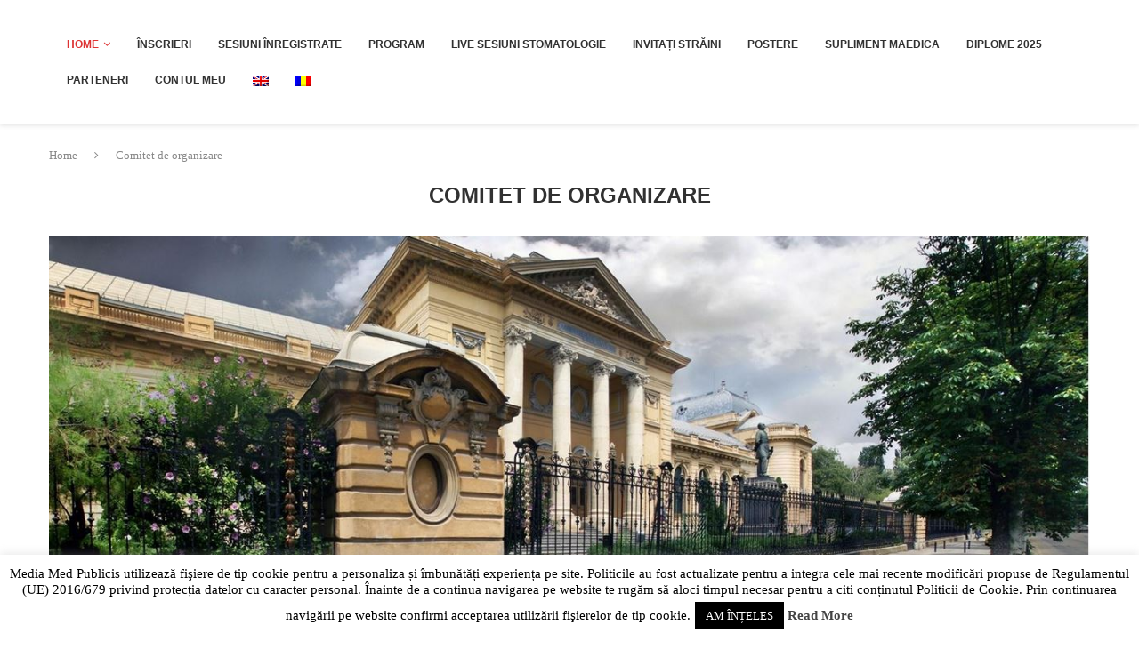

--- FILE ---
content_type: text/html; charset=UTF-8
request_url: https://www.congresumf.ro/comitet-de-organizare/
body_size: 28475
content:
<!DOCTYPE html>
<html lang="ro-RO" itemscope itemtype="https://schema.org/WebPage">
<head>
    <meta charset="UTF-8">
    <meta http-equiv="X-UA-Compatible" content="IE=edge">
    <meta name="viewport" content="width=device-width, initial-scale=1">
    <link rel="profile" href="https://gmpg.org/xfn/11"/>
    <link rel="alternate" type="application/rss+xml" title="CONGRESUL UNIVERSITĂȚII DE MEDICINĂ ȘI FARMACIE CAROL DAVILA DIN BUCUREȘTI RSS Feed"
          href="https://www.congresumf.ro/feed/"/>
    <link rel="alternate" type="application/atom+xml" title="CONGRESUL UNIVERSITĂȚII DE MEDICINĂ ȘI FARMACIE CAROL DAVILA DIN BUCUREȘTI Atom Feed"
          href="https://www.congresumf.ro/feed/atom/"/>
    <link rel="pingback" href="https://www.congresumf.ro/xmlrpc.php"/>
    <!--[if lt IE 9]>
	<script src="https://www.congresumf.ro/wp-content/themes/soledad/js/html5.js"></script>
	<![endif]-->
	
<!-- Soledad OG: 8.7.0 --><link rel="image_src" href="https://www.congresumf.ro/wp-content/uploads/2015/01/universitatea-de-medicina-si-farmacie-carol-davila.jpg"><meta name="msapplication-TileImage" content="https://www.congresumf.ro/wp-content/uploads/2015/01/universitatea-de-medicina-si-farmacie-carol-davila.jpg">
<meta property="og:image" content="https://www.congresumf.ro/wp-content/uploads/2015/01/universitatea-de-medicina-si-farmacie-carol-davila.jpg"><meta property="og:image:secure_url" content="https://www.congresumf.ro/wp-content/uploads/2015/01/universitatea-de-medicina-si-farmacie-carol-davila.jpg"><meta property="og:image:width" content="1288"><meta property="og:image:height" content="404"><meta property="og:image:alt" content="universitatea-de-medicina-si-farmacie-carol-davila"><meta property="og:image:type" content="image/jpeg"><meta property="og:description" content="COMITET DE ORGANIZARE / ORGANIZING COMMITTEE Prof. Univ. Dr. Viorel JINGAPreședinte Congres, Rector / Congress Chairman, Rector Prof. Univ. Dr. Simona RUȚĂPreședinte Congres, Prorector Cercetare Științifică / Congress Chairman, Vice-Rector for Scientific Research Prof. Univ. Dr. Dragoș VINEREANUPreședintele Senatului / President of the Senate Prof. Univ. Dr. Valentina UIVAROSIProrector / Vice-Rector Prof. Univ. Dr. Cătălina..."><meta property="og:type" content="article"><meta property="og:locale" content="ro_RO"><meta property="og:site_name" content="CONGRESUL UNIVERSITĂȚII DE MEDICINĂ ȘI FARMACIE CAROL DAVILA DIN BUCUREȘTI"><meta property="og:title" content="Comitet de organizare"><meta property="og:url" content="https://www.congresumf.ro/comitet-de-organizare/"><meta property="og:updated_time" content="2025-07-08T15:50:21+03:00">
<meta property="article:published_time" content="2015-01-21T12:56:48+00:00"><meta property="article:modified_time" content="2025-07-08T12:50:21+00:00"><meta property="article:author:first_name" content="Aăîțșâ"><meta property="article:author:last_name" content="Alex"><meta property="article:author:username" content="AxDSRER">
<meta property="twitter:partner" content="ogwp"><meta property="twitter:card" content="summary_large_image"><meta property="twitter:image" content="https://www.congresumf.ro/wp-content/uploads/2015/01/universitatea-de-medicina-si-farmacie-carol-davila.jpg"><meta property="twitter:image:alt" content="universitatea-de-medicina-si-farmacie-carol-davila"><meta property="twitter:title" content="Comitet de organizare"><meta property="twitter:description" content="COMITET DE ORGANIZARE / ORGANIZING COMMITTEE Prof. Univ. Dr. Viorel JINGAPreședinte Congres, Rector / Congress Chairman, Rector Prof. Univ. Dr. Simona RUȚĂPreședinte Congres, Prorector Cercetare..."><meta property="twitter:url" content="https://www.congresumf.ro/comitet-de-organizare/">
<meta itemprop="image" content="https://www.congresumf.ro/wp-content/uploads/2015/01/universitatea-de-medicina-si-farmacie-carol-davila.jpg"><meta itemprop="name" content="Comitet de organizare"><meta itemprop="description" content="COMITET DE ORGANIZARE / ORGANIZING COMMITTEE Prof. Univ. Dr. Viorel JINGAPreședinte Congres, Rector / Congress Chairman, Rector Prof. Univ. Dr. Simona RUȚĂPreședinte Congres, Prorector Cercetare Științifică / Congress Chairman, Vice-Rector for Scientific Research Prof. Univ. Dr. Dragoș VINEREANUPreședintele Senatului / President of the Senate Prof. Univ. Dr. Valentina UIVAROSIProrector / Vice-Rector Prof. Univ. Dr. Cătălina..."><meta itemprop="datePublished" content="2015-01-21T12:56:48+00:00"><meta itemprop="dateModified" content="2025-07-08T12:50:21+00:00"><meta itemprop="author" content="AxDSRER">
<meta property="profile:first_name" content="Aăîțșâ"><meta property="profile:last_name" content="Alex"><meta property="profile:username" content="AxDSRER">
<!-- /Soledad OG -->

<title>Comitet de organizare &#8211; CONGRESUL UNIVERSITĂȚII DE MEDICINĂ ȘI FARMACIE CAROL DAVILA DIN BUCUREȘTI</title>
<meta name='robots' content='max-image-preview:large' />
	<style>img:is([sizes="auto" i], [sizes^="auto," i]) { contain-intrinsic-size: 3000px 1500px }</style>
	<link rel="alternate" hreflang="en-us" href="https://www.congresumf.ro/organizing-committee/?lang=en" />
<link rel="alternate" hreflang="ro-ro" href="https://www.congresumf.ro/comitet-de-organizare/" />
<link rel="alternate" hreflang="x-default" href="https://www.congresumf.ro/comitet-de-organizare/" />
<link rel='dns-prefetch' href='//www.googletagmanager.com' />
<link rel="alternate" type="application/rss+xml" title="CONGRESUL UNIVERSITĂȚII DE MEDICINĂ ȘI FARMACIE CAROL DAVILA DIN BUCUREȘTI &raquo; Flux" href="https://www.congresumf.ro/feed/" />
<script type="text/javascript">
/* <![CDATA[ */
window._wpemojiSettings = {"baseUrl":"https:\/\/s.w.org\/images\/core\/emoji\/16.0.1\/72x72\/","ext":".png","svgUrl":"https:\/\/s.w.org\/images\/core\/emoji\/16.0.1\/svg\/","svgExt":".svg","source":{"concatemoji":"https:\/\/www.congresumf.ro\/wp-includes\/js\/wp-emoji-release.min.js?ver=6.8.3"}};
/*! This file is auto-generated */
!function(s,n){var o,i,e;function c(e){try{var t={supportTests:e,timestamp:(new Date).valueOf()};sessionStorage.setItem(o,JSON.stringify(t))}catch(e){}}function p(e,t,n){e.clearRect(0,0,e.canvas.width,e.canvas.height),e.fillText(t,0,0);var t=new Uint32Array(e.getImageData(0,0,e.canvas.width,e.canvas.height).data),a=(e.clearRect(0,0,e.canvas.width,e.canvas.height),e.fillText(n,0,0),new Uint32Array(e.getImageData(0,0,e.canvas.width,e.canvas.height).data));return t.every(function(e,t){return e===a[t]})}function u(e,t){e.clearRect(0,0,e.canvas.width,e.canvas.height),e.fillText(t,0,0);for(var n=e.getImageData(16,16,1,1),a=0;a<n.data.length;a++)if(0!==n.data[a])return!1;return!0}function f(e,t,n,a){switch(t){case"flag":return n(e,"\ud83c\udff3\ufe0f\u200d\u26a7\ufe0f","\ud83c\udff3\ufe0f\u200b\u26a7\ufe0f")?!1:!n(e,"\ud83c\udde8\ud83c\uddf6","\ud83c\udde8\u200b\ud83c\uddf6")&&!n(e,"\ud83c\udff4\udb40\udc67\udb40\udc62\udb40\udc65\udb40\udc6e\udb40\udc67\udb40\udc7f","\ud83c\udff4\u200b\udb40\udc67\u200b\udb40\udc62\u200b\udb40\udc65\u200b\udb40\udc6e\u200b\udb40\udc67\u200b\udb40\udc7f");case"emoji":return!a(e,"\ud83e\udedf")}return!1}function g(e,t,n,a){var r="undefined"!=typeof WorkerGlobalScope&&self instanceof WorkerGlobalScope?new OffscreenCanvas(300,150):s.createElement("canvas"),o=r.getContext("2d",{willReadFrequently:!0}),i=(o.textBaseline="top",o.font="600 32px Arial",{});return e.forEach(function(e){i[e]=t(o,e,n,a)}),i}function t(e){var t=s.createElement("script");t.src=e,t.defer=!0,s.head.appendChild(t)}"undefined"!=typeof Promise&&(o="wpEmojiSettingsSupports",i=["flag","emoji"],n.supports={everything:!0,everythingExceptFlag:!0},e=new Promise(function(e){s.addEventListener("DOMContentLoaded",e,{once:!0})}),new Promise(function(t){var n=function(){try{var e=JSON.parse(sessionStorage.getItem(o));if("object"==typeof e&&"number"==typeof e.timestamp&&(new Date).valueOf()<e.timestamp+604800&&"object"==typeof e.supportTests)return e.supportTests}catch(e){}return null}();if(!n){if("undefined"!=typeof Worker&&"undefined"!=typeof OffscreenCanvas&&"undefined"!=typeof URL&&URL.createObjectURL&&"undefined"!=typeof Blob)try{var e="postMessage("+g.toString()+"("+[JSON.stringify(i),f.toString(),p.toString(),u.toString()].join(",")+"));",a=new Blob([e],{type:"text/javascript"}),r=new Worker(URL.createObjectURL(a),{name:"wpTestEmojiSupports"});return void(r.onmessage=function(e){c(n=e.data),r.terminate(),t(n)})}catch(e){}c(n=g(i,f,p,u))}t(n)}).then(function(e){for(var t in e)n.supports[t]=e[t],n.supports.everything=n.supports.everything&&n.supports[t],"flag"!==t&&(n.supports.everythingExceptFlag=n.supports.everythingExceptFlag&&n.supports[t]);n.supports.everythingExceptFlag=n.supports.everythingExceptFlag&&!n.supports.flag,n.DOMReady=!1,n.readyCallback=function(){n.DOMReady=!0}}).then(function(){return e}).then(function(){var e;n.supports.everything||(n.readyCallback(),(e=n.source||{}).concatemoji?t(e.concatemoji):e.wpemoji&&e.twemoji&&(t(e.twemoji),t(e.wpemoji)))}))}((window,document),window._wpemojiSettings);
/* ]]> */
</script>
<style id='wp-emoji-styles-inline-css' type='text/css'>

	img.wp-smiley, img.emoji {
		display: inline !important;
		border: none !important;
		box-shadow: none !important;
		height: 1em !important;
		width: 1em !important;
		margin: 0 0.07em !important;
		vertical-align: -0.1em !important;
		background: none !important;
		padding: 0 !important;
	}
</style>
<link rel='stylesheet' id='wp-block-library-css' href='https://www.congresumf.ro/wp-includes/css/dist/block-library/style.min.css?ver=6.8.3' type='text/css' media='all' />
<style id='wp-block-library-theme-inline-css' type='text/css'>
.wp-block-audio :where(figcaption){color:#555;font-size:13px;text-align:center}.is-dark-theme .wp-block-audio :where(figcaption){color:#ffffffa6}.wp-block-audio{margin:0 0 1em}.wp-block-code{border:1px solid #ccc;border-radius:4px;font-family:Menlo,Consolas,monaco,monospace;padding:.8em 1em}.wp-block-embed :where(figcaption){color:#555;font-size:13px;text-align:center}.is-dark-theme .wp-block-embed :where(figcaption){color:#ffffffa6}.wp-block-embed{margin:0 0 1em}.blocks-gallery-caption{color:#555;font-size:13px;text-align:center}.is-dark-theme .blocks-gallery-caption{color:#ffffffa6}:root :where(.wp-block-image figcaption){color:#555;font-size:13px;text-align:center}.is-dark-theme :root :where(.wp-block-image figcaption){color:#ffffffa6}.wp-block-image{margin:0 0 1em}.wp-block-pullquote{border-bottom:4px solid;border-top:4px solid;color:currentColor;margin-bottom:1.75em}.wp-block-pullquote cite,.wp-block-pullquote footer,.wp-block-pullquote__citation{color:currentColor;font-size:.8125em;font-style:normal;text-transform:uppercase}.wp-block-quote{border-left:.25em solid;margin:0 0 1.75em;padding-left:1em}.wp-block-quote cite,.wp-block-quote footer{color:currentColor;font-size:.8125em;font-style:normal;position:relative}.wp-block-quote:where(.has-text-align-right){border-left:none;border-right:.25em solid;padding-left:0;padding-right:1em}.wp-block-quote:where(.has-text-align-center){border:none;padding-left:0}.wp-block-quote.is-large,.wp-block-quote.is-style-large,.wp-block-quote:where(.is-style-plain){border:none}.wp-block-search .wp-block-search__label{font-weight:700}.wp-block-search__button{border:1px solid #ccc;padding:.375em .625em}:where(.wp-block-group.has-background){padding:1.25em 2.375em}.wp-block-separator.has-css-opacity{opacity:.4}.wp-block-separator{border:none;border-bottom:2px solid;margin-left:auto;margin-right:auto}.wp-block-separator.has-alpha-channel-opacity{opacity:1}.wp-block-separator:not(.is-style-wide):not(.is-style-dots){width:100px}.wp-block-separator.has-background:not(.is-style-dots){border-bottom:none;height:1px}.wp-block-separator.has-background:not(.is-style-wide):not(.is-style-dots){height:2px}.wp-block-table{margin:0 0 1em}.wp-block-table td,.wp-block-table th{word-break:normal}.wp-block-table :where(figcaption){color:#555;font-size:13px;text-align:center}.is-dark-theme .wp-block-table :where(figcaption){color:#ffffffa6}.wp-block-video :where(figcaption){color:#555;font-size:13px;text-align:center}.is-dark-theme .wp-block-video :where(figcaption){color:#ffffffa6}.wp-block-video{margin:0 0 1em}:root :where(.wp-block-template-part.has-background){margin-bottom:0;margin-top:0;padding:1.25em 2.375em}
</style>
<style id='classic-theme-styles-inline-css' type='text/css'>
/*! This file is auto-generated */
.wp-block-button__link{color:#fff;background-color:#32373c;border-radius:9999px;box-shadow:none;text-decoration:none;padding:calc(.667em + 2px) calc(1.333em + 2px);font-size:1.125em}.wp-block-file__button{background:#32373c;color:#fff;text-decoration:none}
</style>
<style id='tropicalista-pdfembed-style-inline-css' type='text/css'>
.wp-block-tropicalista-pdfembed{height:500px}

</style>
<style id='pdfemb-pdf-embedder-viewer-style-inline-css' type='text/css'>
.wp-block-pdfemb-pdf-embedder-viewer{max-width:none}

</style>
<style id='block-soledad-style-inline-css' type='text/css'>
.pchead-e-block{--pcborder-cl:#dedede;--pcaccent-cl:#6eb48c}.heading1-style-1>h1,.heading1-style-2>h1,.heading2-style-1>h2,.heading2-style-2>h2,.heading3-style-1>h3,.heading3-style-2>h3,.heading4-style-1>h4,.heading4-style-2>h4,.heading5-style-1>h5,.heading5-style-2>h5{padding-bottom:8px;border-bottom:1px solid var(--pcborder-cl);overflow:hidden}.heading1-style-2>h1,.heading2-style-2>h2,.heading3-style-2>h3,.heading4-style-2>h4,.heading5-style-2>h5{border-bottom-width:0;position:relative}.heading1-style-2>h1:before,.heading2-style-2>h2:before,.heading3-style-2>h3:before,.heading4-style-2>h4:before,.heading5-style-2>h5:before{content:'';width:50px;height:2px;bottom:0;left:0;z-index:2;background:var(--pcaccent-cl);position:absolute}.heading1-style-2>h1:after,.heading2-style-2>h2:after,.heading3-style-2>h3:after,.heading4-style-2>h4:after,.heading5-style-2>h5:after{content:'';width:100%;height:2px;bottom:0;left:20px;z-index:1;background:var(--pcborder-cl);position:absolute}.heading1-style-3>h1,.heading1-style-4>h1,.heading2-style-3>h2,.heading2-style-4>h2,.heading3-style-3>h3,.heading3-style-4>h3,.heading4-style-3>h4,.heading4-style-4>h4,.heading5-style-3>h5,.heading5-style-4>h5{position:relative;padding-left:20px}.heading1-style-3>h1:before,.heading1-style-4>h1:before,.heading2-style-3>h2:before,.heading2-style-4>h2:before,.heading3-style-3>h3:before,.heading3-style-4>h3:before,.heading4-style-3>h4:before,.heading4-style-4>h4:before,.heading5-style-3>h5:before,.heading5-style-4>h5:before{width:10px;height:100%;content:'';position:absolute;top:0;left:0;bottom:0;background:var(--pcaccent-cl)}.heading1-style-4>h1,.heading2-style-4>h2,.heading3-style-4>h3,.heading4-style-4>h4,.heading5-style-4>h5{padding:10px 20px;background:#f1f1f1}.heading1-style-5>h1,.heading2-style-5>h2,.heading3-style-5>h3,.heading4-style-5>h4,.heading5-style-5>h5{position:relative;z-index:1}.heading1-style-5>h1:before,.heading2-style-5>h2:before,.heading3-style-5>h3:before,.heading4-style-5>h4:before,.heading5-style-5>h5:before{content:"";position:absolute;left:0;bottom:0;width:200px;height:50%;transform:skew(-25deg) translateX(0);background:var(--pcaccent-cl);z-index:-1;opacity:.4}.heading1-style-6>h1,.heading2-style-6>h2,.heading3-style-6>h3,.heading4-style-6>h4,.heading5-style-6>h5{text-decoration:underline;text-underline-offset:2px;text-decoration-thickness:4px;text-decoration-color:var(--pcaccent-cl)}
</style>
<style id='global-styles-inline-css' type='text/css'>
:root{--wp--preset--aspect-ratio--square: 1;--wp--preset--aspect-ratio--4-3: 4/3;--wp--preset--aspect-ratio--3-4: 3/4;--wp--preset--aspect-ratio--3-2: 3/2;--wp--preset--aspect-ratio--2-3: 2/3;--wp--preset--aspect-ratio--16-9: 16/9;--wp--preset--aspect-ratio--9-16: 9/16;--wp--preset--color--black: #000000;--wp--preset--color--cyan-bluish-gray: #abb8c3;--wp--preset--color--white: #ffffff;--wp--preset--color--pale-pink: #f78da7;--wp--preset--color--vivid-red: #cf2e2e;--wp--preset--color--luminous-vivid-orange: #ff6900;--wp--preset--color--luminous-vivid-amber: #fcb900;--wp--preset--color--light-green-cyan: #7bdcb5;--wp--preset--color--vivid-green-cyan: #00d084;--wp--preset--color--pale-cyan-blue: #8ed1fc;--wp--preset--color--vivid-cyan-blue: #0693e3;--wp--preset--color--vivid-purple: #9b51e0;--wp--preset--gradient--vivid-cyan-blue-to-vivid-purple: linear-gradient(135deg,rgba(6,147,227,1) 0%,rgb(155,81,224) 100%);--wp--preset--gradient--light-green-cyan-to-vivid-green-cyan: linear-gradient(135deg,rgb(122,220,180) 0%,rgb(0,208,130) 100%);--wp--preset--gradient--luminous-vivid-amber-to-luminous-vivid-orange: linear-gradient(135deg,rgba(252,185,0,1) 0%,rgba(255,105,0,1) 100%);--wp--preset--gradient--luminous-vivid-orange-to-vivid-red: linear-gradient(135deg,rgba(255,105,0,1) 0%,rgb(207,46,46) 100%);--wp--preset--gradient--very-light-gray-to-cyan-bluish-gray: linear-gradient(135deg,rgb(238,238,238) 0%,rgb(169,184,195) 100%);--wp--preset--gradient--cool-to-warm-spectrum: linear-gradient(135deg,rgb(74,234,220) 0%,rgb(151,120,209) 20%,rgb(207,42,186) 40%,rgb(238,44,130) 60%,rgb(251,105,98) 80%,rgb(254,248,76) 100%);--wp--preset--gradient--blush-light-purple: linear-gradient(135deg,rgb(255,206,236) 0%,rgb(152,150,240) 100%);--wp--preset--gradient--blush-bordeaux: linear-gradient(135deg,rgb(254,205,165) 0%,rgb(254,45,45) 50%,rgb(107,0,62) 100%);--wp--preset--gradient--luminous-dusk: linear-gradient(135deg,rgb(255,203,112) 0%,rgb(199,81,192) 50%,rgb(65,88,208) 100%);--wp--preset--gradient--pale-ocean: linear-gradient(135deg,rgb(255,245,203) 0%,rgb(182,227,212) 50%,rgb(51,167,181) 100%);--wp--preset--gradient--electric-grass: linear-gradient(135deg,rgb(202,248,128) 0%,rgb(113,206,126) 100%);--wp--preset--gradient--midnight: linear-gradient(135deg,rgb(2,3,129) 0%,rgb(40,116,252) 100%);--wp--preset--font-size--small: 12px;--wp--preset--font-size--medium: 20px;--wp--preset--font-size--large: 32px;--wp--preset--font-size--x-large: 42px;--wp--preset--font-size--normal: 14px;--wp--preset--font-size--huge: 42px;--wp--preset--spacing--20: 0.44rem;--wp--preset--spacing--30: 0.67rem;--wp--preset--spacing--40: 1rem;--wp--preset--spacing--50: 1.5rem;--wp--preset--spacing--60: 2.25rem;--wp--preset--spacing--70: 3.38rem;--wp--preset--spacing--80: 5.06rem;--wp--preset--shadow--natural: 6px 6px 9px rgba(0, 0, 0, 0.2);--wp--preset--shadow--deep: 12px 12px 50px rgba(0, 0, 0, 0.4);--wp--preset--shadow--sharp: 6px 6px 0px rgba(0, 0, 0, 0.2);--wp--preset--shadow--outlined: 6px 6px 0px -3px rgba(255, 255, 255, 1), 6px 6px rgba(0, 0, 0, 1);--wp--preset--shadow--crisp: 6px 6px 0px rgba(0, 0, 0, 1);}:where(.is-layout-flex){gap: 0.5em;}:where(.is-layout-grid){gap: 0.5em;}body .is-layout-flex{display: flex;}.is-layout-flex{flex-wrap: wrap;align-items: center;}.is-layout-flex > :is(*, div){margin: 0;}body .is-layout-grid{display: grid;}.is-layout-grid > :is(*, div){margin: 0;}:where(.wp-block-columns.is-layout-flex){gap: 2em;}:where(.wp-block-columns.is-layout-grid){gap: 2em;}:where(.wp-block-post-template.is-layout-flex){gap: 1.25em;}:where(.wp-block-post-template.is-layout-grid){gap: 1.25em;}.has-black-color{color: var(--wp--preset--color--black) !important;}.has-cyan-bluish-gray-color{color: var(--wp--preset--color--cyan-bluish-gray) !important;}.has-white-color{color: var(--wp--preset--color--white) !important;}.has-pale-pink-color{color: var(--wp--preset--color--pale-pink) !important;}.has-vivid-red-color{color: var(--wp--preset--color--vivid-red) !important;}.has-luminous-vivid-orange-color{color: var(--wp--preset--color--luminous-vivid-orange) !important;}.has-luminous-vivid-amber-color{color: var(--wp--preset--color--luminous-vivid-amber) !important;}.has-light-green-cyan-color{color: var(--wp--preset--color--light-green-cyan) !important;}.has-vivid-green-cyan-color{color: var(--wp--preset--color--vivid-green-cyan) !important;}.has-pale-cyan-blue-color{color: var(--wp--preset--color--pale-cyan-blue) !important;}.has-vivid-cyan-blue-color{color: var(--wp--preset--color--vivid-cyan-blue) !important;}.has-vivid-purple-color{color: var(--wp--preset--color--vivid-purple) !important;}.has-black-background-color{background-color: var(--wp--preset--color--black) !important;}.has-cyan-bluish-gray-background-color{background-color: var(--wp--preset--color--cyan-bluish-gray) !important;}.has-white-background-color{background-color: var(--wp--preset--color--white) !important;}.has-pale-pink-background-color{background-color: var(--wp--preset--color--pale-pink) !important;}.has-vivid-red-background-color{background-color: var(--wp--preset--color--vivid-red) !important;}.has-luminous-vivid-orange-background-color{background-color: var(--wp--preset--color--luminous-vivid-orange) !important;}.has-luminous-vivid-amber-background-color{background-color: var(--wp--preset--color--luminous-vivid-amber) !important;}.has-light-green-cyan-background-color{background-color: var(--wp--preset--color--light-green-cyan) !important;}.has-vivid-green-cyan-background-color{background-color: var(--wp--preset--color--vivid-green-cyan) !important;}.has-pale-cyan-blue-background-color{background-color: var(--wp--preset--color--pale-cyan-blue) !important;}.has-vivid-cyan-blue-background-color{background-color: var(--wp--preset--color--vivid-cyan-blue) !important;}.has-vivid-purple-background-color{background-color: var(--wp--preset--color--vivid-purple) !important;}.has-black-border-color{border-color: var(--wp--preset--color--black) !important;}.has-cyan-bluish-gray-border-color{border-color: var(--wp--preset--color--cyan-bluish-gray) !important;}.has-white-border-color{border-color: var(--wp--preset--color--white) !important;}.has-pale-pink-border-color{border-color: var(--wp--preset--color--pale-pink) !important;}.has-vivid-red-border-color{border-color: var(--wp--preset--color--vivid-red) !important;}.has-luminous-vivid-orange-border-color{border-color: var(--wp--preset--color--luminous-vivid-orange) !important;}.has-luminous-vivid-amber-border-color{border-color: var(--wp--preset--color--luminous-vivid-amber) !important;}.has-light-green-cyan-border-color{border-color: var(--wp--preset--color--light-green-cyan) !important;}.has-vivid-green-cyan-border-color{border-color: var(--wp--preset--color--vivid-green-cyan) !important;}.has-pale-cyan-blue-border-color{border-color: var(--wp--preset--color--pale-cyan-blue) !important;}.has-vivid-cyan-blue-border-color{border-color: var(--wp--preset--color--vivid-cyan-blue) !important;}.has-vivid-purple-border-color{border-color: var(--wp--preset--color--vivid-purple) !important;}.has-vivid-cyan-blue-to-vivid-purple-gradient-background{background: var(--wp--preset--gradient--vivid-cyan-blue-to-vivid-purple) !important;}.has-light-green-cyan-to-vivid-green-cyan-gradient-background{background: var(--wp--preset--gradient--light-green-cyan-to-vivid-green-cyan) !important;}.has-luminous-vivid-amber-to-luminous-vivid-orange-gradient-background{background: var(--wp--preset--gradient--luminous-vivid-amber-to-luminous-vivid-orange) !important;}.has-luminous-vivid-orange-to-vivid-red-gradient-background{background: var(--wp--preset--gradient--luminous-vivid-orange-to-vivid-red) !important;}.has-very-light-gray-to-cyan-bluish-gray-gradient-background{background: var(--wp--preset--gradient--very-light-gray-to-cyan-bluish-gray) !important;}.has-cool-to-warm-spectrum-gradient-background{background: var(--wp--preset--gradient--cool-to-warm-spectrum) !important;}.has-blush-light-purple-gradient-background{background: var(--wp--preset--gradient--blush-light-purple) !important;}.has-blush-bordeaux-gradient-background{background: var(--wp--preset--gradient--blush-bordeaux) !important;}.has-luminous-dusk-gradient-background{background: var(--wp--preset--gradient--luminous-dusk) !important;}.has-pale-ocean-gradient-background{background: var(--wp--preset--gradient--pale-ocean) !important;}.has-electric-grass-gradient-background{background: var(--wp--preset--gradient--electric-grass) !important;}.has-midnight-gradient-background{background: var(--wp--preset--gradient--midnight) !important;}.has-small-font-size{font-size: var(--wp--preset--font-size--small) !important;}.has-medium-font-size{font-size: var(--wp--preset--font-size--medium) !important;}.has-large-font-size{font-size: var(--wp--preset--font-size--large) !important;}.has-x-large-font-size{font-size: var(--wp--preset--font-size--x-large) !important;}
:where(.wp-block-post-template.is-layout-flex){gap: 1.25em;}:where(.wp-block-post-template.is-layout-grid){gap: 1.25em;}
:where(.wp-block-columns.is-layout-flex){gap: 2em;}:where(.wp-block-columns.is-layout-grid){gap: 2em;}
:root :where(.wp-block-pullquote){font-size: 1.5em;line-height: 1.6;}
</style>
<link rel='stylesheet' id='bradmax-player-css' href='https://www.congresumf.ro/wp-content/plugins/bradmax-player/assets/css/style.css?ver=1.1.31' type='text/css' media='all' />
<link rel='stylesheet' id='contact-form-7-css' href='https://www.congresumf.ro/wp-content/plugins/contact-form-7/includes/css/styles.css?ver=6.1.3' type='text/css' media='all' />
<link rel='stylesheet' id='cookie-law-info-css' href='https://www.congresumf.ro/wp-content/plugins/cookie-law-info/legacy/public/css/cookie-law-info-public.css?ver=3.3.7' type='text/css' media='all' />
<link rel='stylesheet' id='cookie-law-info-gdpr-css' href='https://www.congresumf.ro/wp-content/plugins/cookie-law-info/legacy/public/css/cookie-law-info-gdpr.css?ver=3.3.7' type='text/css' media='all' />
<link rel='stylesheet' id='wpcdt-public-css-css' href='https://www.congresumf.ro/wp-content/plugins/countdown-timer-ultimate/assets/css/wpcdt-public.css?ver=2.6.9' type='text/css' media='all' />
<link rel='stylesheet' id='css/e2pdf.frontend.global-css' href='https://www.congresumf.ro/wp-content/plugins/e2pdf/css/e2pdf.frontend.global.css?ver=1.28.14' type='text/css' media='all' />
<link rel='stylesheet' id='image-map-pro-dist-css-css' href='https://www.congresumf.ro/wp-content/plugins/image-map-pro-wordpress/css/image-map-pro.min.css?ver=5.3.2' type='text/css' media='' />
<link rel='stylesheet' id='quiz-maker-css' href='https://www.congresumf.ro/wp-content/plugins/quiz-maker/public/css/quiz-maker-public.css?ver=21.8.0' type='text/css' media='all' />
<link rel='stylesheet' id='woocommerce-smallscreen-css' href='https://www.congresumf.ro/wp-content/plugins/woocommerce/assets/css/woocommerce-smallscreen.css?ver=10.3.4' type='text/css' media='only screen and (max-width: 768px)' />
<style id='woocommerce-inline-inline-css' type='text/css'>
.woocommerce form .form-row .required { visibility: visible; }
</style>
<link rel='stylesheet' id='wpcf7-redirect-script-frontend-css' href='https://www.congresumf.ro/wp-content/plugins/wpcf7-redirect/build/assets/frontend-script.css?ver=2c532d7e2be36f6af233' type='text/css' media='all' />
<link rel='stylesheet' id='wpml-legacy-horizontal-list-0-css' href='https://www.congresumf.ro/wp-content/plugins/sitepress-multilingual-cms/templates/language-switchers/legacy-list-horizontal/style.min.css?ver=1' type='text/css' media='all' />
<style id='wpml-legacy-horizontal-list-0-inline-css' type='text/css'>
.wpml-ls-statics-footer{background-color:#ffffff;}.wpml-ls-statics-footer, .wpml-ls-statics-footer .wpml-ls-sub-menu, .wpml-ls-statics-footer a {border-color:#cdcdcd;}.wpml-ls-statics-footer a, .wpml-ls-statics-footer .wpml-ls-sub-menu a, .wpml-ls-statics-footer .wpml-ls-sub-menu a:link, .wpml-ls-statics-footer li:not(.wpml-ls-current-language) .wpml-ls-link, .wpml-ls-statics-footer li:not(.wpml-ls-current-language) .wpml-ls-link:link {color:#444444;background-color:#ffffff;}.wpml-ls-statics-footer .wpml-ls-sub-menu a:hover,.wpml-ls-statics-footer .wpml-ls-sub-menu a:focus, .wpml-ls-statics-footer .wpml-ls-sub-menu a:link:hover, .wpml-ls-statics-footer .wpml-ls-sub-menu a:link:focus {color:#000000;background-color:#eeeeee;}.wpml-ls-statics-footer .wpml-ls-current-language > a {color:#444444;background-color:#ffffff;}.wpml-ls-statics-footer .wpml-ls-current-language:hover>a, .wpml-ls-statics-footer .wpml-ls-current-language>a:focus {color:#000000;background-color:#eeeeee;}
.wpml-ls-statics-shortcode_actions, .wpml-ls-statics-shortcode_actions .wpml-ls-sub-menu, .wpml-ls-statics-shortcode_actions a {border-color:#cdcdcd;}.wpml-ls-statics-shortcode_actions a, .wpml-ls-statics-shortcode_actions .wpml-ls-sub-menu a, .wpml-ls-statics-shortcode_actions .wpml-ls-sub-menu a:link, .wpml-ls-statics-shortcode_actions li:not(.wpml-ls-current-language) .wpml-ls-link, .wpml-ls-statics-shortcode_actions li:not(.wpml-ls-current-language) .wpml-ls-link:link {color:#444444;background-color:#ffffff;}.wpml-ls-statics-shortcode_actions .wpml-ls-sub-menu a:hover,.wpml-ls-statics-shortcode_actions .wpml-ls-sub-menu a:focus, .wpml-ls-statics-shortcode_actions .wpml-ls-sub-menu a:link:hover, .wpml-ls-statics-shortcode_actions .wpml-ls-sub-menu a:link:focus {color:#000000;background-color:#eeeeee;}.wpml-ls-statics-shortcode_actions .wpml-ls-current-language > a {color:#444444;background-color:#ffffff;}.wpml-ls-statics-shortcode_actions .wpml-ls-current-language:hover>a, .wpml-ls-statics-shortcode_actions .wpml-ls-current-language>a:focus {color:#000000;background-color:#eeeeee;}
</style>
<link rel='stylesheet' id='wpml-menu-item-0-css' href='https://www.congresumf.ro/wp-content/plugins/sitepress-multilingual-cms/templates/language-switchers/menu-item/style.min.css?ver=1' type='text/css' media='all' />
<link rel='stylesheet' id='moove_activity_addon_frontend-css' href='https://www.congresumf.ro/wp-content/plugins/user-activity-tracking-and-log-addon/assets/css/activity-et-front.css?ver=4.2.3' type='text/css' media='all' />
<link rel='stylesheet' id='brands-styles-css' href='https://www.congresumf.ro/wp-content/plugins/woocommerce/assets/css/brands.css?ver=10.3.4' type='text/css' media='all' />
<link rel='stylesheet' id='penci-main-style-css' href='https://www.congresumf.ro/wp-content/themes/soledad/main.css?ver=8.7.0' type='text/css' media='all' />
<link rel='stylesheet' id='penci-swiper-bundle-css' href='https://www.congresumf.ro/wp-content/themes/soledad/css/swiper-bundle.min.css?ver=8.7.0' type='text/css' media='all' />
<link rel='stylesheet' id='penci-font-awesomeold-css' href='https://www.congresumf.ro/wp-content/themes/soledad/css/font-awesome.4.7.0.swap.min.css?ver=4.7.0' type='text/css' media='all' />
<link rel='stylesheet' id='penci_icon-css' href='https://www.congresumf.ro/wp-content/themes/soledad/css/penci-icon.css?ver=8.7.0' type='text/css' media='all' />
<link rel='stylesheet' id='penci_style-css' href='https://www.congresumf.ro/wp-content/themes/soledad/style.css?ver=8.7.0' type='text/css' media='all' />
<link rel='stylesheet' id='penci_social_counter-css' href='https://www.congresumf.ro/wp-content/themes/soledad/css/social-counter.css?ver=8.7.0' type='text/css' media='all' />
<link rel='stylesheet' id='woocommerce-css' href='https://www.congresumf.ro/wp-content/themes/soledad/inc/woocommerce/css/build/woocommerce.css?ver=8.7.0' type='text/css' media='all' />
<link rel='stylesheet' id='woocommerce-layout-css' href='https://www.congresumf.ro/wp-content/themes/soledad/inc/woocommerce/css/build/woocommerce-layout.css?ver=8.7.0' type='text/css' media='all' />
<link rel='stylesheet' id='penci-woocommerce-css' href='https://www.congresumf.ro/wp-content/themes/soledad/inc/woocommerce/css/penci-woocomerce.css?ver=8.7.0' type='text/css' media='all' />
<style id='penci-woocommerce-inline-css' type='text/css'>
:root{--pc-woo-quick-view-width: 960px;}
</style>
<link rel='stylesheet' id='um_modal-css' href='https://www.congresumf.ro/wp-content/plugins/ultimate-member/assets/css/um-modal.min.css?ver=2.10.6' type='text/css' media='all' />
<link rel='stylesheet' id='um_ui-css' href='https://www.congresumf.ro/wp-content/plugins/ultimate-member/assets/libs/jquery-ui/jquery-ui.min.css?ver=1.13.2' type='text/css' media='all' />
<link rel='stylesheet' id='um_tipsy-css' href='https://www.congresumf.ro/wp-content/plugins/ultimate-member/assets/libs/tipsy/tipsy.min.css?ver=1.0.0a' type='text/css' media='all' />
<link rel='stylesheet' id='um_raty-css' href='https://www.congresumf.ro/wp-content/plugins/ultimate-member/assets/libs/raty/um-raty.min.css?ver=2.6.0' type='text/css' media='all' />
<link rel='stylesheet' id='select2-css' href='https://www.congresumf.ro/wp-content/plugins/ultimate-member/assets/libs/select2/select2.min.css?ver=4.0.13' type='text/css' media='all' />
<link rel='stylesheet' id='um_fileupload-css' href='https://www.congresumf.ro/wp-content/plugins/ultimate-member/assets/css/um-fileupload.min.css?ver=2.10.6' type='text/css' media='all' />
<link rel='stylesheet' id='um_confirm-css' href='https://www.congresumf.ro/wp-content/plugins/ultimate-member/assets/libs/um-confirm/um-confirm.min.css?ver=1.0' type='text/css' media='all' />
<link rel='stylesheet' id='um_datetime-css' href='https://www.congresumf.ro/wp-content/plugins/ultimate-member/assets/libs/pickadate/default.min.css?ver=3.6.2' type='text/css' media='all' />
<link rel='stylesheet' id='um_datetime_date-css' href='https://www.congresumf.ro/wp-content/plugins/ultimate-member/assets/libs/pickadate/default.date.min.css?ver=3.6.2' type='text/css' media='all' />
<link rel='stylesheet' id='um_datetime_time-css' href='https://www.congresumf.ro/wp-content/plugins/ultimate-member/assets/libs/pickadate/default.time.min.css?ver=3.6.2' type='text/css' media='all' />
<link rel='stylesheet' id='um_fonticons_ii-css' href='https://www.congresumf.ro/wp-content/plugins/ultimate-member/assets/libs/legacy/fonticons/fonticons-ii.min.css?ver=2.10.6' type='text/css' media='all' />
<link rel='stylesheet' id='um_fonticons_fa-css' href='https://www.congresumf.ro/wp-content/plugins/ultimate-member/assets/libs/legacy/fonticons/fonticons-fa.min.css?ver=2.10.6' type='text/css' media='all' />
<link rel='stylesheet' id='um_fontawesome-css' href='https://www.congresumf.ro/wp-content/plugins/ultimate-member/assets/css/um-fontawesome.min.css?ver=6.5.2' type='text/css' media='all' />
<link rel='stylesheet' id='um_common-css' href='https://www.congresumf.ro/wp-content/plugins/ultimate-member/assets/css/common.min.css?ver=2.10.6' type='text/css' media='all' />
<link rel='stylesheet' id='um_responsive-css' href='https://www.congresumf.ro/wp-content/plugins/ultimate-member/assets/css/um-responsive.min.css?ver=2.10.6' type='text/css' media='all' />
<link rel='stylesheet' id='um_styles-css' href='https://www.congresumf.ro/wp-content/plugins/ultimate-member/assets/css/um-styles.min.css?ver=2.10.6' type='text/css' media='all' />
<link rel='stylesheet' id='um_crop-css' href='https://www.congresumf.ro/wp-content/plugins/ultimate-member/assets/libs/cropper/cropper.min.css?ver=1.6.1' type='text/css' media='all' />
<link rel='stylesheet' id='um_profile-css' href='https://www.congresumf.ro/wp-content/plugins/ultimate-member/assets/css/um-profile.min.css?ver=2.10.6' type='text/css' media='all' />
<link rel='stylesheet' id='um_account-css' href='https://www.congresumf.ro/wp-content/plugins/ultimate-member/assets/css/um-account.min.css?ver=2.10.6' type='text/css' media='all' />
<link rel='stylesheet' id='um_misc-css' href='https://www.congresumf.ro/wp-content/plugins/ultimate-member/assets/css/um-misc.min.css?ver=2.10.6' type='text/css' media='all' />
<link rel='stylesheet' id='um_default_css-css' href='https://www.congresumf.ro/wp-content/plugins/ultimate-member/assets/css/um-old-default.min.css?ver=2.10.6' type='text/css' media='all' />
<link rel='stylesheet' id='ari-fancybox-css' href='https://www.congresumf.ro/wp-content/plugins/ari-fancy-lightbox/assets/fancybox/jquery.fancybox.min.css?ver=1.8.20' type='text/css' media='all' />
<link rel='stylesheet' id='jquery-ui-css-css' href='https://www.congresumf.ro/wp-content/plugins/contact-form-7-datepicker-fix/css/jquery-ui.css?ver=6.8.3' type='text/css' media='all' />
<script type="text/template" id="tmpl-variation-template">
	<div class="woocommerce-variation-description">{{{ data.variation.variation_description }}}</div>
	<div class="woocommerce-variation-price">{{{ data.variation.price_html }}}</div>
	<div class="woocommerce-variation-availability">{{{ data.variation.availability_html }}}</div>
</script>
<script type="text/template" id="tmpl-unavailable-variation-template">
	<p role="alert">Regret, acest produs nu este disponibil. Te rog alege altceva.</p>
</script>
<script type="text/javascript" src="https://www.congresumf.ro/wp-includes/js/jquery/jquery.min.js?ver=3.7.1" id="jquery-core-js"></script>
<script type="text/javascript" src="https://www.congresumf.ro/wp-includes/js/jquery/jquery-migrate.min.js?ver=3.4.1" id="jquery-migrate-js"></script>
<script type="text/javascript" id="gtmkit-js-before" data-cfasync="false" data-nowprocket="" data-cookieconsent="ignore">
/* <![CDATA[ */
		window.gtmkit_settings = {"datalayer_name":"dataLayer","console_log":false,"wc":{"use_sku":false,"pid_prefix":"","add_shipping_info":{"config":1},"add_payment_info":{"config":1},"view_item":{"config":0},"view_item_list":{"config":0},"wishlist":false,"css_selectors":{"product_list_select_item":".products .product:not(.product-category) a:not(.add_to_cart_button.ajax_add_to_cart,.add_to_wishlist),.wc-block-grid__products li:not(.product-category) a:not(.add_to_cart_button.ajax_add_to_cart,.add_to_wishlist),.woocommerce-grouped-product-list-item__label a:not(.add_to_wishlist)","product_list_element":".product,.wc-block-grid__product","product_list_exclude":"","product_list_add_to_cart":".add_to_cart_button.ajax_add_to_cart:not(.single_add_to_cart_button)"},"text":{"wp-block-handpicked-products":"Handpicked Products","wp-block-product-best-sellers":"Best Sellers","wp-block-product-category":"Product Category","wp-block-product-new":"New Products","wp-block-product-on-sale":"Products On Sale","wp-block-products-by-attribute":"Products By Attribute","wp-block-product-tag":"Product Tag","wp-block-product-top-rated":"Top Rated Products","shipping-tier-not-found":"Shipping tier not found","payment-method-not-found":"Payment method not found"}}};
		window.gtmkit_data = {"wc":{"currency":"RON","is_cart":false,"is_checkout":false,"blocks":{}}};
		window.dataLayer = window.dataLayer || [];
				
/* ]]> */
</script>
<script type="text/javascript" src="https://www.congresumf.ro/wp-content/plugins/bradmax-player/assets/js/default_player.js?ver=2.14.470" id="bradmax-player-js"></script>
<script type="text/javascript" id="cookie-law-info-js-extra">
/* <![CDATA[ */
var Cli_Data = {"nn_cookie_ids":[],"cookielist":[],"non_necessary_cookies":[],"ccpaEnabled":"","ccpaRegionBased":"","ccpaBarEnabled":"","strictlyEnabled":["necessary","obligatoire"],"ccpaType":"gdpr","js_blocking":"","custom_integration":"","triggerDomRefresh":"","secure_cookies":""};
var cli_cookiebar_settings = {"animate_speed_hide":"500","animate_speed_show":"500","background":"#FFF","border":"#b1a6a6c2","border_on":"","button_1_button_colour":"#000","button_1_button_hover":"#000000","button_1_link_colour":"#fff","button_1_as_button":"1","button_1_new_win":"","button_2_button_colour":"#333","button_2_button_hover":"#292929","button_2_link_colour":"#444","button_2_as_button":"","button_2_hidebar":"","button_3_button_colour":"#000","button_3_button_hover":"#000000","button_3_link_colour":"#fff","button_3_as_button":"1","button_3_new_win":"","button_4_button_colour":"#000","button_4_button_hover":"#000000","button_4_link_colour":"#62a329","button_4_as_button":"","button_7_button_colour":"#61a229","button_7_button_hover":"#4e8221","button_7_link_colour":"#fff","button_7_as_button":"1","button_7_new_win":"","font_family":"inherit","header_fix":"","notify_animate_hide":"1","notify_animate_show":"","notify_div_id":"#cookie-law-info-bar","notify_position_horizontal":"right","notify_position_vertical":"bottom","scroll_close":"","scroll_close_reload":"","accept_close_reload":"","reject_close_reload":"","showagain_tab":"1","showagain_background":"#fff","showagain_border":"#000","showagain_div_id":"#cookie-law-info-again","showagain_x_position":"100px","text":"#000","show_once_yn":"","show_once":"10000","logging_on":"","as_popup":"","popup_overlay":"1","bar_heading_text":"","cookie_bar_as":"banner","popup_showagain_position":"bottom-right","widget_position":"left"};
var log_object = {"ajax_url":"https:\/\/www.congresumf.ro\/wp-admin\/admin-ajax.php"};
/* ]]> */
</script>
<script type="text/javascript" src="https://www.congresumf.ro/wp-content/plugins/cookie-law-info/legacy/public/js/cookie-law-info-public.js?ver=3.3.7" id="cookie-law-info-js"></script>
<script type="text/javascript" src="https://www.congresumf.ro/wp-content/plugins/e2pdf/js/e2pdf.frontend.js?ver=1.28.14" id="js/e2pdf.frontend-js"></script>
<script type="text/javascript" src="https://www.congresumf.ro/wp-content/plugins/woocommerce/assets/js/jquery-blockui/jquery.blockUI.min.js?ver=2.7.0-wc.10.3.4" id="wc-jquery-blockui-js" defer="defer" data-wp-strategy="defer"></script>
<script type="text/javascript" id="wc-add-to-cart-js-extra">
/* <![CDATA[ */
var wc_add_to_cart_params = {"ajax_url":"\/wp-admin\/admin-ajax.php","wc_ajax_url":"\/?wc-ajax=%%endpoint%%","i18n_view_cart":"Vezi co\u0219ul","cart_url":"https:\/\/www.congresumf.ro\/cos\/","is_cart":"","cart_redirect_after_add":"yes"};
/* ]]> */
</script>
<script type="text/javascript" src="https://www.congresumf.ro/wp-content/plugins/woocommerce/assets/js/frontend/add-to-cart.min.js?ver=10.3.4" id="wc-add-to-cart-js" defer="defer" data-wp-strategy="defer"></script>
<script type="text/javascript" src="https://www.congresumf.ro/wp-content/plugins/woocommerce/assets/js/js-cookie/js.cookie.min.js?ver=2.1.4-wc.10.3.4" id="wc-js-cookie-js" defer="defer" data-wp-strategy="defer"></script>
<script type="text/javascript" id="woocommerce-js-extra">
/* <![CDATA[ */
var woocommerce_params = {"ajax_url":"\/wp-admin\/admin-ajax.php","wc_ajax_url":"\/?wc-ajax=%%endpoint%%","i18n_password_show":"Arat\u0103 parola","i18n_password_hide":"Ascunde parola"};
/* ]]> */
</script>
<script type="text/javascript" src="https://www.congresumf.ro/wp-content/plugins/woocommerce/assets/js/frontend/woocommerce.min.js?ver=10.3.4" id="woocommerce-js" defer="defer" data-wp-strategy="defer"></script>
<script type="text/javascript" id="gtmkit-container-js-after" data-cfasync="false" data-nowprocket="" data-cookieconsent="ignore">
/* <![CDATA[ */
/* Google Tag Manager */
(function(w,d,s,l,i){w[l]=w[l]||[];w[l].push({'gtm.start':
new Date().getTime(),event:'gtm.js'});var f=d.getElementsByTagName(s)[0],
j=d.createElement(s),dl=l!='dataLayer'?'&l='+l:'';j.async=true;j.src=
'https://www.googletagmanager.com/gtm.js?id='+i+dl;f.parentNode.insertBefore(j,f);
})(window,document,'script','dataLayer','GTM-NB7F8BGJ');
/* End Google Tag Manager */
/* ]]> */
</script>
<script type="text/javascript" src="https://www.congresumf.ro/wp-content/plugins/gtm-kit/assets/integration/woocommerce.js?ver=2.6.0" id="gtmkit-woocommerce-js" defer="defer" data-wp-strategy="defer"></script>
<script type="text/javascript" src="https://www.congresumf.ro/wp-content/plugins/gtm-kit/assets/integration/contact-form-7.js?ver=2.6.0" id="gtmkit-cf7-js" defer="defer" data-wp-strategy="defer"></script>
<script type="text/javascript" id="gtmkit-datalayer-js-before" data-cfasync="false" data-nowprocket="" data-cookieconsent="ignore">
/* <![CDATA[ */
const gtmkit_dataLayer_content = {"pageType":"page"};
dataLayer.push( gtmkit_dataLayer_content );
/* ]]> */
</script>
<script type="text/javascript" src="https://www.congresumf.ro/wp-includes/js/underscore.min.js?ver=1.13.7" id="underscore-js"></script>
<script type="text/javascript" id="wp-util-js-extra">
/* <![CDATA[ */
var _wpUtilSettings = {"ajax":{"url":"\/wp-admin\/admin-ajax.php"}};
/* ]]> */
</script>
<script type="text/javascript" src="https://www.congresumf.ro/wp-includes/js/wp-util.min.js?ver=6.8.3" id="wp-util-js"></script>
<script type="text/javascript" id="wc-add-to-cart-variation-js-extra">
/* <![CDATA[ */
var wc_add_to_cart_variation_params = {"wc_ajax_url":"\/?wc-ajax=%%endpoint%%","i18n_no_matching_variations_text":"Regret, nu s-a potrivit niciun produs cu selec\u021bia ta. Te rog alege o alt\u0103 combina\u021bie.","i18n_make_a_selection_text":"Te rog selecteaz\u0103 c\u00e2teva op\u021biuni pentru produs \u00eenainte de a-l ad\u0103uga \u00een co\u0219ul t\u0103u.","i18n_unavailable_text":"Regret, acest produs nu este disponibil. Te rog alege altceva.","i18n_reset_alert_text":"Selec\u021bia ta a fost resetat\u0103. Te rog s\u0103 selectezi c\u00e2teva op\u021biuni pentru produse \u00eenainte de a ad\u0103uga acest produs \u00een co\u0219."};
/* ]]> */
</script>
<script type="text/javascript" src="https://www.congresumf.ro/wp-content/plugins/woocommerce/assets/js/frontend/add-to-cart-variation.min.js?ver=10.3.4" id="wc-add-to-cart-variation-js" defer="defer" data-wp-strategy="defer"></script>
<script type="text/javascript" src="https://www.congresumf.ro/wp-content/plugins/ultimate-member/assets/js/um-gdpr.min.js?ver=2.10.6" id="um-gdpr-js"></script>
<script type="text/javascript" id="ari-fancybox-js-extra">
/* <![CDATA[ */
var ARI_FANCYBOX = {"lightbox":{"arrows":false,"infobar":false,"toolbar":true,"buttons":["fullScreen","close"],"keyboard":false,"autoFocus":false,"backFocus":false,"trapFocus":false,"protect":true,"video":{"autoStart":false},"thumbs":{"hideOnClose":false},"touch":{"vertical":false,"momentum":false},"preventCaptionOverlap":false,"hideScrollbar":false,"lang":"custom","i18n":{"custom":{"PREV":"Previous","NEXT":"Next","PLAY_START":"Start slideshow (P)","PLAY_STOP":"Stop slideshow (P)","FULL_SCREEN":"Full screen (F)","THUMBS":"Thumbnails (G)","ZOOM":"Zoom","CLOSE":"Close (Esc)","ERROR":"The requested content cannot be loaded. <br\/> Please try again later."}}},"convert":{"wp_gallery":{"convert":false},"youtube":{"convert":true},"pdf":{"convert":true,"internal":{"viewer":"iframe"},"external":{"convert":true}},"links_blank":{"convert":true,"internal":true,"external":false}},"mobile":{},"slideshow":{},"deeplinking":{},"integration":{},"share":{"buttons":{"facebook":{"enabled":false},"twitter":{"enabled":false},"gplus":{"enabled":false},"pinterest":{"enabled":false},"linkedin":{"enabled":false},"vk":{"enabled":false},"email":{"enabled":false},"download":{"enabled":false}},"ignoreTypes":["iframe","inline"]},"comments":{"supportedTypes":["image"]},"protect":{"hideLinks":true},"extra":{},"viewers":{"pdfjs":{"url":"https:\/\/www.congresumf.ro\/wp-content\/plugins\/ari-fancy-lightbox\/assets\/pdfjs\/web\/viewer.html"}},"messages":{"share_facebook_title":"Share on Facebook","share_twitter_title":"Share on Twitter","share_gplus_title":"Share on Google+","share_pinterest_title":"Share on Pinterest","share_linkedin_title":"Share on LinkedIn","share_vk_title":"Share on VK","share_email_title":"Send by e-mail","download_title":"Download","comments":"Comments"}};
/* ]]> */
</script>
<script type="text/javascript" src="https://www.congresumf.ro/wp-content/plugins/ari-fancy-lightbox/assets/fancybox/jquery.fancybox.min.js?ver=1.8.20" id="ari-fancybox-js"></script>
<link rel="https://api.w.org/" href="https://www.congresumf.ro/wp-json/" /><link rel="alternate" title="JSON" type="application/json" href="https://www.congresumf.ro/wp-json/wp/v2/pages/12" /><link rel="EditURI" type="application/rsd+xml" title="RSD" href="https://www.congresumf.ro/xmlrpc.php?rsd" />
<meta name="generator" content="WordPress 6.8.3" />
<meta name="generator" content="WooCommerce 10.3.4" />
<meta name="generator" content="Soledad 8.7.0" />
<link rel="canonical" href="https://www.congresumf.ro/comitet-de-organizare/" />
<link rel='shortlink' href='https://www.congresumf.ro/?p=12' />
<link rel="alternate" title="oEmbed (JSON)" type="application/json+oembed" href="https://www.congresumf.ro/wp-json/oembed/1.0/embed?url=https%3A%2F%2Fwww.congresumf.ro%2Fcomitet-de-organizare%2F" />
<link rel="alternate" title="oEmbed (XML)" type="text/xml+oembed" href="https://www.congresumf.ro/wp-json/oembed/1.0/embed?url=https%3A%2F%2Fwww.congresumf.ro%2Fcomitet-de-organizare%2F&#038;format=xml" />
<meta name="generator" content="WPML ver:4.8.5 stt:1,46;" />
		<script type="text/javascript">
			//<![CDATA[
			var show_msg = '';
			if (show_msg !== '0') {
				var options = {view_src: "View Source is disabled!", inspect_elem: "Inspect Element is disabled!", right_click: "Right click is disabled!", copy_cut_paste_content: "Cut/Copy/Paste is disabled!", image_drop: "Image Drag-n-Drop is disabled!" }
			} else {
				var options = '';
			}

         	function nocontextmenu(e) { return false; }
         	document.oncontextmenu = nocontextmenu;
         	document.ondragstart = function() { return false;}

			document.onmousedown = function (event) {
				event = (event || window.event);
				if (event.keyCode === 123) {
					if (show_msg !== '0') {show_toast('inspect_elem');}
					return false;
				}
			}
			document.onkeydown = function (event) {
				event = (event || window.event);
				//alert(event.keyCode);   return false;
				if (event.keyCode === 123 ||
						event.ctrlKey && event.shiftKey && event.keyCode === 73 ||
						event.ctrlKey && event.shiftKey && event.keyCode === 75) {
					if (show_msg !== '0') {show_toast('inspect_elem');}
					return false;
				}
				if (event.ctrlKey && event.keyCode === 85) {
					if (show_msg !== '0') {show_toast('view_src');}
					return false;
				}
			}
			function addMultiEventListener(element, eventNames, listener) {
				var events = eventNames.split(' ');
				for (var i = 0, iLen = events.length; i < iLen; i++) {
					element.addEventListener(events[i], function (e) {
						e.preventDefault();
						if (show_msg !== '0') {
							show_toast(listener);
						}
					});
				}
			}
			addMultiEventListener(document, 'contextmenu', 'right_click');
			addMultiEventListener(document, 'cut copy paste print', 'copy_cut_paste_content');
			addMultiEventListener(document, 'drag drop', 'image_drop');
			function show_toast(text) {
				var x = document.getElementById("amm_drcfw_toast_msg");
				x.innerHTML = eval('options.' + text);
				x.className = "show";
				setTimeout(function () {
					x.className = x.className.replace("show", "")
				}, 3000);
			}
		//]]>
		</script>
		<style type="text/css">body * :not(input):not(textarea){user-select:none !important; -webkit-touch-callout: none !important;  -webkit-user-select: none !important; -moz-user-select:none !important; -khtml-user-select:none !important; -ms-user-select: none !important;}#amm_drcfw_toast_msg{visibility:hidden;min-width:250px;margin-left:-125px;background-color:#333;color:#fff;text-align:center;border-radius:2px;padding:16px;position:fixed;z-index:999;left:50%;bottom:30px;font-size:17px}#amm_drcfw_toast_msg.show{visibility:visible;-webkit-animation:fadein .5s,fadeout .5s 2.5s;animation:fadein .5s,fadeout .5s 2.5s}@-webkit-keyframes fadein{from{bottom:0;opacity:0}to{bottom:30px;opacity:1}}@keyframes fadein{from{bottom:0;opacity:0}to{bottom:30px;opacity:1}}@-webkit-keyframes fadeout{from{bottom:30px;opacity:1}to{bottom:0;opacity:0}}@keyframes fadeout{from{bottom:30px;opacity:1}to{bottom:0;opacity:0}}</style>
		<style type="text/css">BODY .fancybox-container{z-index:200000}BODY .fancybox-is-open .fancybox-bg{opacity:0.87}BODY .fancybox-bg {background-color:#0f0f11}BODY .fancybox-thumbs {background-color:#ffffff}</style><style id="penci-custom-style" type="text/css">body{ --pcbg-cl: #fff; --pctext-cl: #313131; --pcborder-cl: #dedede; --pcheading-cl: #313131; --pcmeta-cl: #888888; --pcaccent-cl: #6eb48c; --pcbody-font: 'PT Serif', serif; --pchead-font: 'Raleway', sans-serif; --pchead-wei: bold; --pcava_bdr:10px;--pcajs_fvw:470px;--pcajs_fvmw:220px; } .single.penci-body-single-style-5 #header, .single.penci-body-single-style-6 #header, .single.penci-body-single-style-10 #header, .single.penci-body-single-style-5 .pc-wrapbuilder-header, .single.penci-body-single-style-6 .pc-wrapbuilder-header, .single.penci-body-single-style-10 .pc-wrapbuilder-header { --pchd-mg: 40px; } .fluid-width-video-wrapper > div { position: absolute; left: 0; right: 0; top: 0; width: 100%; height: 100%; } .yt-video-place { position: relative; text-align: center; } .yt-video-place.embed-responsive .start-video { display: block; top: 0; left: 0; bottom: 0; right: 0; position: absolute; transform: none; } .yt-video-place.embed-responsive .start-video img { margin: 0; padding: 0; top: 50%; display: inline-block; position: absolute; left: 50%; transform: translate(-50%, -50%); width: 68px; height: auto; } .mfp-bg { top: 0; left: 0; width: 100%; height: 100%; z-index: 9999999; overflow: hidden; position: fixed; background: #0b0b0b; opacity: .8; filter: alpha(opacity=80) } .mfp-wrap { top: 0; left: 0; width: 100%; height: 100%; z-index: 9999999; position: fixed; outline: none !important; -webkit-backface-visibility: hidden } .penci-hide-tagupdated{ display: none !important; } .featured-area.featured-style-42 .item-inner-content, .featured-style-41 .swiper-slide, .slider-40-wrapper .nav-thumb-creative .thumb-container:after,.penci-slider44-t-item:before,.penci-slider44-main-wrapper .item, .featured-area .penci-image-holder, .featured-area .penci-slider4-overlay, .featured-area .penci-slide-overlay .overlay-link, .featured-style-29 .featured-slider-overlay, .penci-slider38-overlay{ border-radius: ; -webkit-border-radius: ; } .penci-featured-content-right:before{ border-top-right-radius: ; border-bottom-right-radius: ; } .penci-flat-overlay .penci-slide-overlay .penci-mag-featured-content:before{ border-bottom-left-radius: ; border-bottom-right-radius: ; } .container-single .post-image{ border-radius: ; -webkit-border-radius: ; } .penci-mega-post-inner, .penci-mega-thumbnail .penci-image-holder{ border-radius: ; -webkit-border-radius: ; } #navigation .menu > li > a, #navigation ul.menu ul.sub-menu li > a, .navigation ul.menu ul.sub-menu li > a, .penci-menu-hbg .menu li a, #sidebar-nav .menu li a, #navigation .penci-megamenu .penci-mega-child-categories a, .navigation .penci-megamenu .penci-mega-child-categories a{ font-weight: normal; } #logo a { max-width:1px; width: 100%; } @media only screen and (max-width: 960px) and (min-width: 768px){ #logo img{ max-width: 100%; } } .editor-styles-wrapper, body{ --pcaccent-cl: #dd3333; } .penci-menuhbg-toggle:hover .lines-button:after, .penci-menuhbg-toggle:hover .penci-lines:before, .penci-menuhbg-toggle:hover .penci-lines:after,.tags-share-box.tags-share-box-s2 .post-share-plike,.penci-video_playlist .penci-playlist-title,.pencisc-column-2.penci-video_playlist .penci-video-nav .playlist-panel-item, .pencisc-column-1.penci-video_playlist .penci-video-nav .playlist-panel-item,.penci-video_playlist .penci-custom-scroll::-webkit-scrollbar-thumb, .pencisc-button, .post-entry .pencisc-button, .penci-dropcap-box, .penci-dropcap-circle, .penci-login-register input[type="submit"]:hover, .penci-ld .penci-ldin:before, .penci-ldspinner > div{ background: #dd3333; } a, .post-entry .penci-portfolio-filter ul li a:hover, .penci-portfolio-filter ul li a:hover, .penci-portfolio-filter ul li.active a, .post-entry .penci-portfolio-filter ul li.active a, .penci-countdown .countdown-amount, .archive-box h1, .post-entry a, .container.penci-breadcrumb span a:hover,.container.penci-breadcrumb a:hover, .post-entry blockquote:before, .post-entry blockquote cite, .post-entry blockquote .author, .wpb_text_column blockquote:before, .wpb_text_column blockquote cite, .wpb_text_column blockquote .author, .penci-pagination a:hover, ul.penci-topbar-menu > li a:hover, div.penci-topbar-menu > ul > li a:hover, .penci-recipe-heading a.penci-recipe-print,.penci-review-metas .penci-review-btnbuy, .main-nav-social a:hover, .widget-social .remove-circle a:hover i, .penci-recipe-index .cat > a.penci-cat-name, #bbpress-forums li.bbp-body ul.forum li.bbp-forum-info a:hover, #bbpress-forums li.bbp-body ul.topic li.bbp-topic-title a:hover, #bbpress-forums li.bbp-body ul.forum li.bbp-forum-info .bbp-forum-content a, #bbpress-forums li.bbp-body ul.topic p.bbp-topic-meta a, #bbpress-forums .bbp-breadcrumb a:hover, #bbpress-forums .bbp-forum-freshness a:hover, #bbpress-forums .bbp-topic-freshness a:hover, #buddypress ul.item-list li div.item-title a, #buddypress ul.item-list li h4 a, #buddypress .activity-header a:first-child, #buddypress .comment-meta a:first-child, #buddypress .acomment-meta a:first-child, div.bbp-template-notice a:hover, .penci-menu-hbg .menu li a .indicator:hover, .penci-menu-hbg .menu li a:hover, #sidebar-nav .menu li a:hover, .penci-rlt-popup .rltpopup-meta .rltpopup-title:hover, .penci-video_playlist .penci-video-playlist-item .penci-video-title:hover, .penci_list_shortcode li:before, .penci-dropcap-box-outline, .penci-dropcap-circle-outline, .penci-dropcap-regular, .penci-dropcap-bold{ color: #dd3333; } .penci-home-popular-post ul.slick-dots li button:hover, .penci-home-popular-post ul.slick-dots li.slick-active button, .post-entry blockquote .author span:after, .error-image:after, .error-404 .go-back-home a:after, .penci-header-signup-form, .woocommerce span.onsale, .woocommerce #respond input#submit:hover, .woocommerce a.button:hover, .woocommerce button.button:hover, .woocommerce input.button:hover, .woocommerce nav.woocommerce-pagination ul li span.current, .woocommerce div.product .entry-summary div[itemprop="description"]:before, .woocommerce div.product .entry-summary div[itemprop="description"] blockquote .author span:after, .woocommerce div.product .woocommerce-tabs #tab-description blockquote .author span:after, .woocommerce #respond input#submit.alt:hover, .woocommerce a.button.alt:hover, .woocommerce button.button.alt:hover, .woocommerce input.button.alt:hover, .pcheader-icon.shoping-cart-icon > a > span, #penci-demobar .buy-button, #penci-demobar .buy-button:hover, .penci-recipe-heading a.penci-recipe-print:hover,.penci-review-metas .penci-review-btnbuy:hover, .penci-review-process span, .penci-review-score-total, #navigation.menu-style-2 ul.menu ul.sub-menu:before, #navigation.menu-style-2 .menu ul ul.sub-menu:before, .penci-go-to-top-floating, .post-entry.blockquote-style-2 blockquote:before, #bbpress-forums #bbp-search-form .button, #bbpress-forums #bbp-search-form .button:hover, .wrapper-boxed .bbp-pagination-links span.current, #bbpress-forums #bbp_reply_submit:hover, #bbpress-forums #bbp_topic_submit:hover,#main .bbp-login-form .bbp-submit-wrapper button[type="submit"]:hover, #buddypress .dir-search input[type=submit], #buddypress .groups-members-search input[type=submit], #buddypress button:hover, #buddypress a.button:hover, #buddypress a.button:focus, #buddypress input[type=button]:hover, #buddypress input[type=reset]:hover, #buddypress ul.button-nav li a:hover, #buddypress ul.button-nav li.current a, #buddypress div.generic-button a:hover, #buddypress .comment-reply-link:hover, #buddypress input[type=submit]:hover, #buddypress div.pagination .pagination-links .current, #buddypress div.item-list-tabs ul li.selected a, #buddypress div.item-list-tabs ul li.current a, #buddypress div.item-list-tabs ul li a:hover, #buddypress table.notifications thead tr, #buddypress table.notifications-settings thead tr, #buddypress table.profile-settings thead tr, #buddypress table.profile-fields thead tr, #buddypress table.wp-profile-fields thead tr, #buddypress table.messages-notices thead tr, #buddypress table.forum thead tr, #buddypress input[type=submit] { background-color: #dd3333; } .penci-pagination ul.page-numbers li span.current, #comments_pagination span { color: #fff; background: #dd3333; border-color: #dd3333; } .footer-instagram h4.footer-instagram-title > span:before, .woocommerce nav.woocommerce-pagination ul li span.current, .penci-pagination.penci-ajax-more a.penci-ajax-more-button:hover, .penci-recipe-heading a.penci-recipe-print:hover,.penci-review-metas .penci-review-btnbuy:hover, .home-featured-cat-content.style-14 .magcat-padding:before, .wrapper-boxed .bbp-pagination-links span.current, #buddypress .dir-search input[type=submit], #buddypress .groups-members-search input[type=submit], #buddypress button:hover, #buddypress a.button:hover, #buddypress a.button:focus, #buddypress input[type=button]:hover, #buddypress input[type=reset]:hover, #buddypress ul.button-nav li a:hover, #buddypress ul.button-nav li.current a, #buddypress div.generic-button a:hover, #buddypress .comment-reply-link:hover, #buddypress input[type=submit]:hover, #buddypress div.pagination .pagination-links .current, #buddypress input[type=submit], form.pc-searchform.penci-hbg-search-form input.search-input:hover, form.pc-searchform.penci-hbg-search-form input.search-input:focus, .penci-dropcap-box-outline, .penci-dropcap-circle-outline { border-color: #dd3333; } .woocommerce .woocommerce-error, .woocommerce .woocommerce-info, .woocommerce .woocommerce-message { border-top-color: #dd3333; } .penci-slider ol.penci-control-nav li a.penci-active, .penci-slider ol.penci-control-nav li a:hover, .penci-related-carousel .penci-owl-dot.active span, .penci-owl-carousel-slider .penci-owl-dot.active span{ border-color: #dd3333; background-color: #dd3333; } .woocommerce .woocommerce-message:before, .woocommerce form.checkout table.shop_table .order-total .amount, .woocommerce ul.products li.product .price ins, .woocommerce ul.products li.product .price, .woocommerce div.product p.price ins, .woocommerce div.product span.price ins, .woocommerce div.product p.price, .woocommerce div.product .entry-summary div[itemprop="description"] blockquote:before, .woocommerce div.product .woocommerce-tabs #tab-description blockquote:before, .woocommerce div.product .entry-summary div[itemprop="description"] blockquote cite, .woocommerce div.product .entry-summary div[itemprop="description"] blockquote .author, .woocommerce div.product .woocommerce-tabs #tab-description blockquote cite, .woocommerce div.product .woocommerce-tabs #tab-description blockquote .author, .woocommerce div.product .product_meta > span a:hover, .woocommerce div.product .woocommerce-tabs ul.tabs li.active, .woocommerce ul.cart_list li .amount, .woocommerce ul.product_list_widget li .amount, .woocommerce table.shop_table td.product-name a:hover, .woocommerce table.shop_table td.product-price span, .woocommerce table.shop_table td.product-subtotal span, .woocommerce-cart .cart-collaterals .cart_totals table td .amount, .woocommerce .woocommerce-info:before, .woocommerce div.product span.price, .penci-container-inside.penci-breadcrumb span a:hover,.penci-container-inside.penci-breadcrumb a:hover { color: #dd3333; } .standard-content .penci-more-link.penci-more-link-button a.more-link, .penci-readmore-btn.penci-btn-make-button a, .penci-featured-cat-seemore.penci-btn-make-button a{ background-color: #dd3333; color: #fff; } .penci-vernav-toggle:before{ border-top-color: #dd3333; color: #fff; } #penci-login-popup:before{ opacity: ; } #navigation ul.menu > li > a, #navigation .menu > ul > li > a { font-size: 12px; } #navigation ul.menu ul.sub-menu li > a, #navigation .penci-megamenu .penci-mega-child-categories a, #navigation .penci-megamenu .post-mega-title a, #navigation .menu ul ul.sub-menu li a { font-size: 12px; } @media only screen and (max-width: 767px){ .main-nav-social{ display: none; } } .penci-header-signup-form { padding-top: px; padding-bottom: px; } .penci-slide-overlay .overlay-link, .penci-slider38-overlay, .penci-flat-overlay .penci-slide-overlay .penci-mag-featured-content:before, .slider-40-wrapper .list-slider-creative .item-slider-creative .img-container:before { opacity: ; } .penci-item-mag:hover .penci-slide-overlay .overlay-link, .featured-style-38 .item:hover .penci-slider38-overlay, .penci-flat-overlay .penci-item-mag:hover .penci-slide-overlay .penci-mag-featured-content:before { opacity: ; } .penci-featured-content .featured-slider-overlay { opacity: ; } .slider-40-wrapper .list-slider-creative .item-slider-creative:hover .img-container:before { opacity:; } .featured-style-29 .featured-slider-overlay { opacity: ; } .penci-grid li.typography-style .overlay-typography { opacity: ; } .penci-grid li.typography-style:hover .overlay-typography { opacity: ; } .header-standard-wrapper, .penci-author-img-wrapper .author{justify-content: start;} .penci-body-single-style-16 .container.penci-breadcrumb, .penci-body-single-style-11 .penci-breadcrumb, .penci-body-single-style-12 .penci-breadcrumb, .penci-body-single-style-14 .penci-breadcrumb, .penci-body-single-style-16 .penci-breadcrumb, .penci-body-single-style-17 .penci-breadcrumb, .penci-body-single-style-18 .penci-breadcrumb, .penci-body-single-style-19 .penci-breadcrumb, .penci-body-single-style-22 .container.penci-breadcrumb, .penci-body-single-style-22 .container-single .header-standard, .penci-body-single-style-22 .container-single .post-box-meta-single, .penci-single-style-12 .container.penci-breadcrumb, .penci-body-single-style-11 .container.penci-breadcrumb, .penci-single-style-21 .single-breadcrumb,.penci-single-style-6 .single-breadcrumb, .penci-single-style-5 .single-breadcrumb, .penci-single-style-4 .single-breadcrumb, .penci-single-style-3 .single-breadcrumb, .penci-single-style-9 .single-breadcrumb, .penci-single-style-7 .single-breadcrumb{ text-align: left; } .penci-single-style-12 .container.penci-breadcrumb, .penci-body-single-style-11 .container.penci-breadcrumb, .container-single .header-standard, .container-single .post-box-meta-single { text-align: left; } .rtl .container-single .header-standard,.rtl .container-single .post-box-meta-single { text-align: right; } .home-featured-cat-content .mag-photo .mag-overlay-photo { opacity: ; } .home-featured-cat-content .mag-photo:hover .mag-overlay-photo { opacity: ; } .inner-item-portfolio:hover .penci-portfolio-thumbnail a:after { opacity: ; } .penci-menuhbg-toggle { width: 18px; } .penci-menuhbg-toggle .penci-menuhbg-inner { height: 18px; } .penci-menuhbg-toggle .penci-lines, .penci-menuhbg-wapper{ width: 18px; } .penci-menuhbg-toggle .lines-button{ top: 8px; } .penci-menuhbg-toggle .penci-lines:before{ top: 5px; } .penci-menuhbg-toggle .penci-lines:after{ top: -5px; } .penci-menuhbg-toggle:hover .lines-button:after, .penci-menuhbg-toggle:hover .penci-lines:before, .penci-menuhbg-toggle:hover .penci-lines:after{ transform: translateX(28px); } .penci-menuhbg-toggle .lines-button.penci-hover-effect{ left: -28px; } .penci-menu-hbg-inner .penci-hbg_sitetitle{ font-size: 18px; } .penci-menu-hbg-inner .penci-hbg_desc{ font-size: 14px; } .penci-menu-hbg{ width: 330px; }.penci-menu-hbg.penci-menu-hbg-left{ transform: translateX(-330px); -webkit-transform: translateX(-330px); -moz-transform: translateX(-330px); }.penci-menu-hbg.penci-menu-hbg-right{ transform: translateX(330px); -webkit-transform: translateX(330px); -moz-transform: translateX(330px); }.penci-menuhbg-open .penci-menu-hbg.penci-menu-hbg-left, .penci-vernav-poleft.penci-menuhbg-open .penci-vernav-toggle{ left: 330px; }@media only screen and (min-width: 961px) { .penci-vernav-enable.penci-vernav-poleft .wrapper-boxed, .penci-vernav-enable.penci-vernav-poleft .pencipdc_podcast.pencipdc_dock_player{ padding-left: 330px; } .penci-vernav-enable.penci-vernav-poright .wrapper-boxed, .penci-vernav-enable.penci-vernav-poright .pencipdc_podcast.pencipdc_dock_player{ padding-right: 330px; } .penci-vernav-enable .is-sticky #navigation{ width: calc(100% - 330px); } }@media only screen and (min-width: 961px) { .penci-vernav-enable .penci_is_nosidebar .wp-block-image.alignfull, .penci-vernav-enable .penci_is_nosidebar .wp-block-cover-image.alignfull, .penci-vernav-enable .penci_is_nosidebar .wp-block-cover.alignfull, .penci-vernav-enable .penci_is_nosidebar .wp-block-gallery.alignfull, .penci-vernav-enable .penci_is_nosidebar .alignfull{ margin-left: calc(50% - 50vw + 165px); width: calc(100vw - 330px); } }.penci-vernav-poright.penci-menuhbg-open .penci-vernav-toggle{ right: 330px; }@media only screen and (min-width: 961px) { .penci-vernav-enable.penci-vernav-poleft .penci-rltpopup-left{ left: 330px; } }@media only screen and (min-width: 961px) { .penci-vernav-enable.penci-vernav-poright .penci-rltpopup-right{ right: 330px; } }@media only screen and (max-width: 1500px) and (min-width: 961px) { .penci-vernav-enable .container { max-width: 100%; max-width: calc(100% - 30px); } .penci-vernav-enable .container.home-featured-boxes{ display: block; } .penci-vernav-enable .container.home-featured-boxes:before, .penci-vernav-enable .container.home-featured-boxes:after{ content: ""; display: table; clear: both; } } .wpabstracts .navbar-nav.navbar-right:last-child{display:none;} .login h1 a { display: none; } .login h1{ display: none; } .woocommerce div.product .entry-summary div[itemprop="description"] h2, .woocommerce div.product .woocommerce-tabs #tab-description h2, .woocommerce-product-details__short-description h2 {display:none;} span.posted_in{display:none;} .product_meta{ display: none; } body{--pccat_progress_active_bg_cl: #dd3333;--pcpage_glink_hv_cl: #dd3333;--pcpage_btns_bdr_hv_cl: #dd3333;--pcpage_btns_bg_cl: #dd3333;--pcwp_btn_bg_cl: #dd3333;--pcwp_btn_alt_bg_hv_cl: #dd3333;--pcaccent-cl: #dd3333} .wrapper-boxed, .wrapper-boxed.enable-boxed{background-position:center !important;background-size:cover !important;background-repeat:repeat !important; } body { --pcdm_btnbg: rgba(0, 0, 0, .1); --pcdm_btnd: #666; --pcdm_btndbg: #fff; --pcdm_btnn: var(--pctext-cl); --pcdm_btnnbg: var(--pcbg-cl); } body.pcdm-enable { --pcbg-cl: #000000; --pcbg-l-cl: #1a1a1a; --pcbg-d-cl: #000000; --pctext-cl: #fff; --pcborder-cl: #313131; --pcborders-cl: #3c3c3c; --pcheading-cl: rgba(255,255,255,0.9); --pcmeta-cl: #999999; --pcl-cl: #fff; --pclh-cl: #dd3333; --pcaccent-cl: #dd3333; background-color: var(--pcbg-cl); color: var(--pctext-cl); } body.pcdark-df.pcdm-enable.pclight-mode { --pcbg-cl: #fff; --pctext-cl: #313131; --pcborder-cl: #dedede; --pcheading-cl: #313131; --pcmeta-cl: #888888; --pcaccent-cl: #dd3333; } @media only screen and (min-width: 961px){ }</style>        <link rel="shortcut icon" href="https://www.congresumf.ro/wp-content/uploads/2023/06/UMFCD_Logo_RGB-500-1.png"
              type="image/x-icon"/>
        <link rel="apple-touch-icon" sizes="180x180" href="https://www.congresumf.ro/wp-content/uploads/2023/06/UMFCD_Logo_RGB-500-1.png">
	<script>
var penciBlocksArray=[];
var portfolioDataJs = portfolioDataJs || [];var PENCILOCALCACHE = {};
		(function () {
				"use strict";
		
				PENCILOCALCACHE = {
					data: {},
					remove: function ( ajaxFilterItem ) {
						delete PENCILOCALCACHE.data[ajaxFilterItem];
					},
					exist: function ( ajaxFilterItem ) {
						return PENCILOCALCACHE.data.hasOwnProperty( ajaxFilterItem ) && PENCILOCALCACHE.data[ajaxFilterItem] !== null;
					},
					get: function ( ajaxFilterItem ) {
						return PENCILOCALCACHE.data[ajaxFilterItem];
					},
					set: function ( ajaxFilterItem, cachedData ) {
						PENCILOCALCACHE.remove( ajaxFilterItem );
						PENCILOCALCACHE.data[ajaxFilterItem] = cachedData;
					}
				};
			}
		)();function penciBlock() {
		    this.atts_json = '';
		    this.content = '';
		}</script>
<script type="application/ld+json">{
    "@context": "https:\/\/schema.org\/",
    "@type": "organization",
    "@id": "#organization",
    "logo": {
        "@type": "ImageObject",
        "url": "https:\/\/www.congresumf.ro\/wp-content\/themes\/soledad\/images\/logo.png"
    },
    "url": "https:\/\/www.congresumf.ro\/",
    "name": "CONGRESUL UNIVERSIT\u0102\u021aII DE MEDICIN\u0102 \u0218I FARMACIE CAROL DAVILA DIN BUCURE\u0218TI",
    "description": "Site Oficial"
}</script><script type="application/ld+json">{
    "@context": "https:\/\/schema.org\/",
    "@type": "WebSite",
    "name": "CONGRESUL UNIVERSIT\u0102\u021aII DE MEDICIN\u0102 \u0218I FARMACIE CAROL DAVILA DIN BUCURE\u0218TI",
    "alternateName": "Site Oficial",
    "url": "https:\/\/www.congresumf.ro\/"
}</script><script type="application/ld+json">{
    "@context": "https:\/\/schema.org\/",
    "@type": "WebPage",
    "headline": "Comitet de organizare",
    "description": "COMITET DE ORGANIZARE \/ ORGANIZING COMMITTEE Prof. Univ. Dr. Viorel JINGAPre\u0219edinte Congres, Rector \/ Congress Chairman, Rector Prof. Univ. Dr. Simona RU\u021a\u0102Pre\u0219edinte Congres, Prorector Cercetare \u0218tiin\u021bific\u0103 \/ Congress Chairman, Vice-Rector&hellip;",
    "datePublished": "2015-01-21T12:56:48+02:00",
    "datemodified": "2025-07-08T15:50:21+03:00",
    "mainEntityOfPage": "https:\/\/www.congresumf.ro\/comitet-de-organizare\/",
    "image": {
        "@type": "ImageObject",
        "url": "https:\/\/www.congresumf.ro\/wp-content\/themes\/soledad\/images\/no-image.jpg"
    },
    "publisher": {
        "@type": "Organization",
        "name": "CONGRESUL UNIVERSIT\u0102\u021aII DE MEDICIN\u0102 \u0218I FARMACIE CAROL DAVILA DIN BUCURE\u0218TI",
        "logo": {
            "@type": "ImageObject",
            "url": "https:\/\/www.congresumf.ro\/wp-content\/themes\/soledad\/images\/logo.png"
        }
    },
    "author": {
        "@type": "Person",
        "@id": "#person-AxDSRER",
        "name": "AxDSRER",
        "url": "https:\/\/www.congresumf.ro\/author\/alina\/"
    }
}</script><script type="application/ld+json">{
    "@context": "https:\/\/schema.org\/",
    "@type": "BreadcrumbList",
    "itemListElement": [
        {
            "@type": "ListItem",
            "position": 1,
            "item": {
                "@id": "https:\/\/www.congresumf.ro",
                "name": "Home"
            }
        },
        {
            "@type": "ListItem",
            "position": 2,
            "item": {
                "@id": "",
                "name": "Comitet de organizare"
            }
        }
    ]
}</script>	<noscript><style>.woocommerce-product-gallery{ opacity: 1 !important; }</style></noscript>
	<style id="penci-header-builder-ciorna-automata" type="text/css">.penci_header.penci-header-builder.main-builder-header{}.penci-header-image-logo,.penci-header-text-logo{--pchb-logo-title-fw:bold;--pchb-logo-title-fs:normal;--pchb-logo-slogan-fw:bold;--pchb-logo-slogan-fs:normal;}.pc-logo-desktop.penci-header-image-logo img{max-height:40px;}@media only screen and (max-width: 767px){.penci_navbar_mobile .penci-header-image-logo img{}}.penci_builder_sticky_header_desktop .penci-header-image-logo img{}.penci_navbar_mobile .penci-header-text-logo{--pchb-m-logo-title-fw:bold;--pchb-m-logo-title-fs:normal;--pchb-m-logo-slogan-fw:bold;--pchb-m-logo-slogan-fs:normal;}.penci_navbar_mobile .penci-header-image-logo img{max-height:40px;}.penci_navbar_mobile .sticky-enable .penci-header-image-logo img{}.pb-logo-sidebar-mobile{--pchb-logo-sm-title-fw:bold;--pchb-logo-sm-title-fs:normal;--pchb-logo-sm-slogan-fw:bold;--pchb-logo-sm-slogan-fs:normal;}.pc-builder-element.pb-logo-sidebar-mobile img{max-width:220px;max-height:60px;}.pc-logo-sticky{--pchb-logo-s-title-fw:bold;--pchb-logo-s-title-fs:normal;--pchb-logo-s-slogan-fw:bold;--pchb-logo-s-slogan-fs:normal;}.pc-builder-element.pc-logo-sticky.pc-logo img{max-height:60px;}.pc-builder-element.pc-main-menu{--pchb-main-menu-fs:12px;--pchb-main-menu-fs_l2:12px;--pchb-main-menu-lh:40px;}.pc-builder-element.pc-second-menu{--pchb-second-menu-fs:12px;--pchb-second-menu-lh:30px;--pchb-second-menu-fs_l2:12px;--pchb-second-menu-mg:15px;}.pc-builder-element.pc-third-menu{--pchb-third-menu-fs:12px;--pchb-third-menu-fs_l2:12px;}.penci-builder.penci-builder-button.button-1{}.penci-builder.penci-builder-button.button-1:hover{}.penci-builder.penci-builder-button.button-2{}.penci-builder.penci-builder-button.button-2:hover{}.penci-builder.penci-builder-button.button-3{}.penci-builder.penci-builder-button.button-3:hover{}.penci-builder.penci-builder-button.button-mobile-1{}.penci-builder.penci-builder-button.button-mobile-1:hover{}.penci-builder.penci-builder-button.button-mobile-2{}.penci-builder.penci-builder-button.button-mobile-2:hover{}.penci-builder-mobile-sidebar-nav.penci-menu-hbg{border-width:0;border-style:solid;}.pc-builder-menu.pc-dropdown-menu{--pchb-dd-lv1:13px;--pchb-dd-lv2:12px;}.penci-header-builder .pc-builder-element.pc-second-menu{margin-left: 20px;}.penci-mobile-midbar{border-bottom-width: 1px;}.penci-builder-element.penci-data-time-format{color:#ffffff}.pc-builder-element.pc-second-menu .navigation .menu > li > a,.pc-builder-element.pc-second-menu .navigation ul.menu ul.sub-menu a{color:#ffffff}.penci-builder-element.header-social.desktop-social a i{font-size:14px}body:not(.rtl) .penci-builder-element.desktop-social .inner-header-social a{margin-right:10px}body.rtl .penci-builder-element.desktop-social .inner-header-social a{margin-left:10px}.penci-builder-element.desktop-social .inner-header-social a,.penci-builder-element.desktop-social .inner-header-social a i{color:#ffffff}.penci-builder-element.desktop-social .inner-header-social a:hover,.penci-builder-element.desktop-social .inner-header-social a:hover i{color:#2196f3}.pc-builder-element a.penci-menuhbg-toggle{border-style:none}.pc-search-form-sidebar.search-style-icon-button .searchsubmit:before,.pc-search-form-sidebar.search-style-text-button .searchsubmit {line-height:40px}.pc-header-element.penci-topbar-social .pclogin-item a i{font-size:15px}.penci-builder.penci-builder-button.button-1{font-weight:bold}.penci-builder.penci-builder-button.button-1{font-style:normal}.penci-builder.penci-builder-button.button-2{font-weight:bold}.penci-builder.penci-builder-button.button-2{font-style:normal}.penci-builder.penci-builder-button.button-3{font-weight:bold}.penci-builder.penci-builder-button.button-3{font-style:normal}.penci-builder.penci-builder-button.button-mobile-1{font-weight:bold}.penci-builder.penci-builder-button.button-mobile-1{font-style:normal}.penci-builder.penci-builder-button.button-mobile-2{font-weight:bold}.penci-builder.penci-builder-button.button-mobile-2{font-style:normal}.penci-builder-element.penci-data-time-format{font-size:12px}.penci_builder_sticky_header_desktop{border-style:solid}.penci-builder-element.penci-topbar-trending{max-width:420px}.penci_header.main-builder-header{border-style:solid}.penci-builder-element.pc-search-form.pc-search-form-sidebar,.penci-builder-element.pc-search-form.search-style-icon-button.pc-search-form-sidebar .search-input,.penci-builder-element.pc-search-form.search-style-text-button.pc-search-form-sidebar .search-input{line-height:38px}.penci-builder-element.pc-search-form-sidebar.search-style-default .search-input{line-height:38px;padding-top:0;padding-bottom:0}.pc-builder-element.pc-logo.pb-logo-mobile{}.pc-header-element.penci-topbar-social .pclogin-item a{}.pc-header-element.penci-topbar-social-mobile .pclogin-item a{}body.penci-header-preview-layout .wrapper-boxed{min-height:1500px}.penci_header_overlap .penci-desktop-topblock,.penci-desktop-topblock{border-width:0;border-style:solid;}.penci_header_overlap .penci-desktop-topbar,.penci-desktop-topbar{border-width:0;background-color:#212121;border-style:solid;padding-top: 5px;padding-bottom: 5px;}.penci_header_overlap .penci-desktop-midbar,.penci-desktop-midbar{border-width:0;border-style:solid;padding-top: 30px;padding-bottom: 30px;}.penci_header_overlap .penci-desktop-bottombar,.penci-desktop-bottombar{border-width:0;border-style:solid;}.penci_header_overlap .penci-desktop-bottomblock,.penci-desktop-bottomblock{border-width:0;border-style:solid;}.penci_header_overlap .penci-sticky-top,.penci-sticky-top{border-width:0;border-style:solid;}.penci_header_overlap .penci-sticky-mid,.penci-sticky-mid{border-width:0;border-style:solid;}.penci_header_overlap .penci-sticky-bottom,.penci-sticky-bottom{border-width:0;border-style:solid;}.penci_header_overlap .penci-mobile-topbar,.penci-mobile-topbar{border-width:0;border-style:solid;}.penci_header_overlap .penci-mobile-midbar,.penci-mobile-midbar{border-width:0;border-color:#dedede;border-style:solid;border-bottom-width: 1px;}.penci_header_overlap .penci-mobile-bottombar,.penci-mobile-bottombar{border-width:0;border-style:solid;}</style></head>

<body class="wp-singular page-template-default page page-id-12 wp-theme-soledad theme-soledad woocommerce-no-js penci-disable-desc-collapse soledad-ver-8-7-0 penci-hbg-cparent pclight-mode pcmn-drdw-style-slide_down pchds-showup">
<div id="soledad_wrapper" class="wrapper-boxed header-style-header-5 header-search-style-showup">
	<div class="penci-header-wrap pc-wrapbuilder-header"><div data-builder-slug="ciorna-automata" id="pcbdhd_ciorna-automata"
     class="pc-wrapbuilder-header-inner penci-builder-id-ciorna-automata">
	    <div class="penci_header penci-header-builder penci_builder_sticky_header_desktop shadow-enable">
        <div class="penci_container">
            <div class="penci_stickybar penci_navbar">
				<div class="penci-desktop-sticky-mid penci_container penci-sticky-mid pcmiddle-center pc-hasel">
    <div class="container container-normal">
        <div class="penci_nav_row">
			
                <div class="penci_nav_col penci_nav_left penci_nav_alignleft">

					    <div class="pc-builder-element pc-logo pc-logo-desktop penci-header-image-logo ">
        <a href="https://www.congresumf.ro/">
            <img class="penci-mainlogo penci-limg pclogo-cls"                  src="https://www.congresumf.ro/wp-content/themes/soledad/images/logo.png"
                 alt="CONGRESUL UNIVERSITĂȚII DE MEDICINĂ ȘI FARMACIE CAROL DAVILA DIN BUCUREȘTI"
                 width="248"
                 height="72">
			        </a>
    </div>

                </div>

				
                <div class="penci_nav_col penci_nav_center penci_nav_aligncenter">

					    <div class="pc-builder-element pc-builder-menu pc-main-menu">
        <nav class="navigation menu-style-1 no-class menu-item-normal " role="navigation"
		     itemscope
             itemtype="https://schema.org/SiteNavigationElement">
			<ul id="menu-top-menu" class="menu"><li id="menu-item-58" class="menu-item menu-item-type-post_type menu-item-object-page menu-item-home current-menu-ancestor current-menu-parent current_page_parent current_page_ancestor menu-item-has-children ajax-mega-menu menu-item-58"><a href="https://www.congresumf.ro/">HOME</a>
<ul class="sub-menu">
	<li id="menu-item-57" class="menu-item menu-item-type-post_type menu-item-object-page ajax-mega-menu menu-item-57"><a href="https://www.congresumf.ro/informatii-generale/">Informatii</a></li>
	<li id="menu-item-1411" class="menu-item menu-item-type-post_type menu-item-object-page current-menu-item page_item page-item-12 current_page_item ajax-mega-menu menu-item-1411"><a href="https://www.congresumf.ro/comitet-de-organizare/">Comitet de organizare</a></li>
	<li id="menu-item-3819" class="menu-item menu-item-type-custom menu-item-object-custom menu-item-has-children ajax-mega-menu menu-item-3819"><a href="#">Ediții trecute</a>
	<ul class="sub-menu">
		<li id="menu-item-4774" class="menu-item menu-item-type-post_type menu-item-object-page ajax-mega-menu menu-item-4774"><a href="https://www.congresumf.ro/editia-2021/">Editia 2021</a></li>
		<li id="menu-item-3822" class="menu-item menu-item-type-post_type menu-item-object-page ajax-mega-menu menu-item-3822"><a href="https://www.congresumf.ro/editia-2020/">Editia 2020</a></li>
		<li id="menu-item-3823" class="menu-item menu-item-type-post_type menu-item-object-page ajax-mega-menu menu-item-3823"><a href="https://www.congresumf.ro/editia-2019/">Editia 2019</a></li>
		<li id="menu-item-3824" class="menu-item menu-item-type-post_type menu-item-object-page ajax-mega-menu menu-item-3824"><a href="https://www.congresumf.ro/editia-2018/">Editia 2018</a></li>
		<li id="menu-item-3825" class="menu-item menu-item-type-post_type menu-item-object-page ajax-mega-menu menu-item-3825"><a href="https://www.congresumf.ro/editia-2017/">Editia 2017</a></li>
		<li id="menu-item-3826" class="menu-item menu-item-type-post_type menu-item-object-page ajax-mega-menu menu-item-3826"><a href="https://www.congresumf.ro/editia-2016/">Editia 2016</a></li>
		<li id="menu-item-3827" class="menu-item menu-item-type-post_type menu-item-object-page ajax-mega-menu menu-item-3827"><a href="https://www.congresumf.ro/editia-2015/">Editia 2015</a></li>
		<li id="menu-item-3828" class="menu-item menu-item-type-post_type menu-item-object-page ajax-mega-menu menu-item-3828"><a href="https://www.congresumf.ro/editia-2014-retrospectiva/">Editia 2014</a></li>
		<li id="menu-item-3829" class="menu-item menu-item-type-post_type menu-item-object-page ajax-mega-menu menu-item-3829"><a href="https://www.congresumf.ro/editia-2013/">Editia 2013</a></li>
	</ul>
</li>
	<li id="menu-item-47" class="menu-item menu-item-type-post_type menu-item-object-page ajax-mega-menu menu-item-47"><a href="https://www.congresumf.ro/contact/">Contact</a></li>
</ul>
</li>
<li id="menu-item-25621" class="menu-item menu-item-type-custom menu-item-object-custom ajax-mega-menu menu-item-25621"><a href="https://www.congresumf.ro/inscriere-2025/">ÎNSCRIERI</a></li>
<li id="menu-item-33395" class="menu-item menu-item-type-post_type menu-item-object-page ajax-mega-menu menu-item-33395"><a href="https://www.congresumf.ro/sesiuni-inregistrate/">SESIUNI ÎNREGISTRATE</a></li>
<li id="menu-item-16008" class="menu-item menu-item-type-post_type menu-item-object-page ajax-mega-menu menu-item-16008"><a href="https://www.congresumf.ro/program/">PROGRAM</a></li>
<li id="menu-item-33330" class="menu-item menu-item-type-post_type menu-item-object-page ajax-mega-menu menu-item-33330"><a href="https://www.congresumf.ro/live-sesiuni-stomatologie/">LIVE SESIUNI STOMATOLOGIE</a></li>
<li id="menu-item-31645" class="menu-item menu-item-type-custom menu-item-object-custom ajax-mega-menu menu-item-31645"><a href="https://www.congresumf.ro/lectori-2025/">INVITAȚI STRĂINI</a></li>
<li id="menu-item-28198" class="menu-item menu-item-type-post_type menu-item-object-page ajax-mega-menu menu-item-28198"><a href="https://www.congresumf.ro/e-postere-2025/">POSTERE</a></li>
<li id="menu-item-4425" class="menu-item menu-item-type-post_type menu-item-object-page ajax-mega-menu menu-item-4425"><a href="https://www.congresumf.ro/supliment-maedica/">SUPLIMENT MAEDICA</a></li>
<li id="menu-item-33446" class="menu-item menu-item-type-custom menu-item-object-custom ajax-mega-menu menu-item-33446"><a href="https://www.congresumf.ro/feedback-diploma-2025">DIPLOME 2025</a></li>
<li id="menu-item-31090" class="menu-item menu-item-type-post_type menu-item-object-page ajax-mega-menu menu-item-31090"><a href="https://www.congresumf.ro/parteneri-2025/">Parteneri</a></li>
<li id="menu-item-15929" class="menu-item menu-item-type-post_type menu-item-object-page ajax-mega-menu menu-item-15929"><a href="https://www.congresumf.ro/account-2/">CONTUL MEU</a></li>
<li id="menu-item-wpml-ls-2-en" class="menu-item-language menu-item wpml-ls-slot-2 wpml-ls-item wpml-ls-item-en wpml-ls-menu-item wpml-ls-first-item menu-item-type-wpml_ls_menu_item menu-item-object-wpml_ls_menu_item menu-item-wpml-ls-2-en"><a title="Switch to Engleza" href="https://www.congresumf.ro/organizing-committee/?lang=en" aria-label="Switch to Engleza" role="menuitem"><img
            class="wpml-ls-flag"
            src="https://www.congresumf.ro/wp-content/plugins/sitepress-multilingual-cms/res/flags/en.png"
            alt="Engleza"
            
            
    /></a></li>
<li id="menu-item-wpml-ls-2-ro" class="menu-item-language menu-item-language-current menu-item wpml-ls-slot-2 wpml-ls-item wpml-ls-item-ro wpml-ls-current-language wpml-ls-menu-item wpml-ls-last-item menu-item-type-wpml_ls_menu_item menu-item-object-wpml_ls_menu_item menu-item-wpml-ls-2-ro"><a href="https://www.congresumf.ro/comitet-de-organizare/" role="menuitem"><img
            class="wpml-ls-flag"
            src="https://www.congresumf.ro/wp-content/plugins/sitepress-multilingual-cms/res/flags/ro.png"
            alt="Romana"
            
            
    /></a></li>
</ul>        </nav>
    </div>
	
                </div>

				
                <div class="penci_nav_col penci_nav_right penci_nav_alignright">

					<div id="top-search"
     class="pc-builder-element penci-top-search pcheader-icon top-search-classes ">
    <a href="#" aria-label="Search" class="search-click pc-button-define-customize">
        <i class="penciicon-magnifiying-glass"></i>
    </a>
    <div class="show-search pcbds-showup">
        		            <form role="search" method="get" class="pc-searchform"
                  action="https://www.congresumf.ro/">
                <div class="pc-searchform-inner">
                    <input type="text" class="search-input"
                           placeholder="Type and hit enter..." name="s"/>
                    <i class="penciicon-magnifiying-glass"></i>
                    <button type="submit"
                            class="searchsubmit penci-ele-btn">Search</button>
                </div>
            </form>
			                <a href="#" aria-label="Close" class="search-click close-search"><i class="penciicon-close-button"></i></a>
    </div>
</div>

                </div>

				        </div>
    </div>
</div>
            </div>
        </div>
    </div>
    <div class="penci_header penci-header-builder main-builder-header  normal shadow-enable  ">
		<div class="penci_midbar penci-desktop-midbar penci_container bg-normal pcmiddle-center pc-hasel">
    <div class="container container-normal">
        <div class="penci_nav_row">
			
                <div class="penci_nav_col penci_nav_left penci_nav_flexrow penci_nav_alignleft">

					
                </div>

				
                <div class="penci_nav_col penci_nav_center penci_nav_flexrow penci_nav_aligncenter">

					    <div class="pc-builder-element pc-builder-menu pc-main-menu">
        <nav class="navigation menu-style-1 no-class menu-item-normal " role="navigation"
		     itemscope
             itemtype="https://schema.org/SiteNavigationElement">
			<ul id="menu-top-menu-1" class="menu"><li class="menu-item menu-item-type-post_type menu-item-object-page menu-item-home current-menu-ancestor current-menu-parent current_page_parent current_page_ancestor menu-item-has-children ajax-mega-menu menu-item-58"><a href="https://www.congresumf.ro/">HOME</a>
<ul class="sub-menu">
	<li class="menu-item menu-item-type-post_type menu-item-object-page ajax-mega-menu menu-item-57"><a href="https://www.congresumf.ro/informatii-generale/">Informatii</a></li>
	<li class="menu-item menu-item-type-post_type menu-item-object-page current-menu-item page_item page-item-12 current_page_item ajax-mega-menu menu-item-1411"><a href="https://www.congresumf.ro/comitet-de-organizare/">Comitet de organizare</a></li>
	<li class="menu-item menu-item-type-custom menu-item-object-custom menu-item-has-children ajax-mega-menu menu-item-3819"><a href="#">Ediții trecute</a>
	<ul class="sub-menu">
		<li class="menu-item menu-item-type-post_type menu-item-object-page ajax-mega-menu menu-item-4774"><a href="https://www.congresumf.ro/editia-2021/">Editia 2021</a></li>
		<li class="menu-item menu-item-type-post_type menu-item-object-page ajax-mega-menu menu-item-3822"><a href="https://www.congresumf.ro/editia-2020/">Editia 2020</a></li>
		<li class="menu-item menu-item-type-post_type menu-item-object-page ajax-mega-menu menu-item-3823"><a href="https://www.congresumf.ro/editia-2019/">Editia 2019</a></li>
		<li class="menu-item menu-item-type-post_type menu-item-object-page ajax-mega-menu menu-item-3824"><a href="https://www.congresumf.ro/editia-2018/">Editia 2018</a></li>
		<li class="menu-item menu-item-type-post_type menu-item-object-page ajax-mega-menu menu-item-3825"><a href="https://www.congresumf.ro/editia-2017/">Editia 2017</a></li>
		<li class="menu-item menu-item-type-post_type menu-item-object-page ajax-mega-menu menu-item-3826"><a href="https://www.congresumf.ro/editia-2016/">Editia 2016</a></li>
		<li class="menu-item menu-item-type-post_type menu-item-object-page ajax-mega-menu menu-item-3827"><a href="https://www.congresumf.ro/editia-2015/">Editia 2015</a></li>
		<li class="menu-item menu-item-type-post_type menu-item-object-page ajax-mega-menu menu-item-3828"><a href="https://www.congresumf.ro/editia-2014-retrospectiva/">Editia 2014</a></li>
		<li class="menu-item menu-item-type-post_type menu-item-object-page ajax-mega-menu menu-item-3829"><a href="https://www.congresumf.ro/editia-2013/">Editia 2013</a></li>
	</ul>
</li>
	<li class="menu-item menu-item-type-post_type menu-item-object-page ajax-mega-menu menu-item-47"><a href="https://www.congresumf.ro/contact/">Contact</a></li>
</ul>
</li>
<li class="menu-item menu-item-type-custom menu-item-object-custom ajax-mega-menu menu-item-25621"><a href="https://www.congresumf.ro/inscriere-2025/">ÎNSCRIERI</a></li>
<li class="menu-item menu-item-type-post_type menu-item-object-page ajax-mega-menu menu-item-33395"><a href="https://www.congresumf.ro/sesiuni-inregistrate/">SESIUNI ÎNREGISTRATE</a></li>
<li class="menu-item menu-item-type-post_type menu-item-object-page ajax-mega-menu menu-item-16008"><a href="https://www.congresumf.ro/program/">PROGRAM</a></li>
<li class="menu-item menu-item-type-post_type menu-item-object-page ajax-mega-menu menu-item-33330"><a href="https://www.congresumf.ro/live-sesiuni-stomatologie/">LIVE SESIUNI STOMATOLOGIE</a></li>
<li class="menu-item menu-item-type-custom menu-item-object-custom ajax-mega-menu menu-item-31645"><a href="https://www.congresumf.ro/lectori-2025/">INVITAȚI STRĂINI</a></li>
<li class="menu-item menu-item-type-post_type menu-item-object-page ajax-mega-menu menu-item-28198"><a href="https://www.congresumf.ro/e-postere-2025/">POSTERE</a></li>
<li class="menu-item menu-item-type-post_type menu-item-object-page ajax-mega-menu menu-item-4425"><a href="https://www.congresumf.ro/supliment-maedica/">SUPLIMENT MAEDICA</a></li>
<li class="menu-item menu-item-type-custom menu-item-object-custom ajax-mega-menu menu-item-33446"><a href="https://www.congresumf.ro/feedback-diploma-2025">DIPLOME 2025</a></li>
<li class="menu-item menu-item-type-post_type menu-item-object-page ajax-mega-menu menu-item-31090"><a href="https://www.congresumf.ro/parteneri-2025/">Parteneri</a></li>
<li class="menu-item menu-item-type-post_type menu-item-object-page ajax-mega-menu menu-item-15929"><a href="https://www.congresumf.ro/account-2/">CONTUL MEU</a></li>
<li class="menu-item-language menu-item wpml-ls-slot-2 wpml-ls-item wpml-ls-item-en wpml-ls-menu-item wpml-ls-first-item menu-item-type-wpml_ls_menu_item menu-item-object-wpml_ls_menu_item menu-item-wpml-ls-2-en"><a title="Switch to Engleza" href="https://www.congresumf.ro/organizing-committee/?lang=en" aria-label="Switch to Engleza" role="menuitem"><img
            class="wpml-ls-flag"
            src="https://www.congresumf.ro/wp-content/plugins/sitepress-multilingual-cms/res/flags/en.png"
            alt="Engleza"
            
            
    /></a></li>
<li class="menu-item-language menu-item-language-current menu-item wpml-ls-slot-2 wpml-ls-item wpml-ls-item-ro wpml-ls-current-language wpml-ls-menu-item wpml-ls-last-item menu-item-type-wpml_ls_menu_item menu-item-object-wpml_ls_menu_item menu-item-wpml-ls-2-ro"><a href="https://www.congresumf.ro/comitet-de-organizare/" role="menuitem"><img
            class="wpml-ls-flag"
            src="https://www.congresumf.ro/wp-content/plugins/sitepress-multilingual-cms/res/flags/ro.png"
            alt="Romana"
            
            
    /></a></li>
</ul>        </nav>
    </div>
	
                </div>

				
                <div class="penci_nav_col penci_nav_right penci_nav_flexrow penci_nav_alignright">

					
                </div>

				        </div>
    </div>
</div>
    </div>
	<div class="penci_navbar_mobile shadow-enable">
	<div class="penci_mobile_topbar penci-mobile-topbar penci_container sticky-enable pc-hasel pcmiddle-center bgtrans-enable">
    <div class="container">
        <div class="penci_nav_row">
			
                <div class="penci_nav_col penci_nav_left penci_nav_alignleft">

					<div class="pc-button-define-customize pc-builder-element navigation mobile-menu ">
    <div class="button-menu-mobile header-builder"><svg width=18px height=18px viewBox="0 0 512 384" version=1.1 xmlns=http://www.w3.org/2000/svg xmlns:xlink=http://www.w3.org/1999/xlink><g stroke=none stroke-width=1 fill-rule=evenodd><g transform="translate(0.000000, 0.250080)"><rect x=0 y=0 width=512 height=62></rect><rect x=0 y=161 width=512 height=62></rect><rect x=0 y=321 width=512 height=62></rect></g></g></svg></div>
</div>

                </div>

				
                <div class="penci_nav_col penci_nav_center penci_nav_aligncenter">

					
                </div>

				
                <div class="penci_nav_col penci_nav_right penci_nav_alignright">

					
                </div>

				        </div>
    </div>
</div>
</div>
<a href="#" aria-label="Close" class="close-mobile-menu-builder mpos-right"><i
            class="penci-faicon fa fa-close"></i></a>
<div id="penci_off_canvas"
     class="penci-builder-mobile-sidebar-nav penci-menu-hbg mpos-right">
    <div class="penci_mobile_wrapper">
		<div class="nav_wrap penci-mobile-sidebar-content-wrapper">
    <div class="penci-builder-item-wrap item_main">
		    <div class="pc-builder-element pc-builder-menu pc-dropdown-menu">
        <nav class="no-class penci-vernav-cparent pchb-cparent" role="navigation"
		     itemscope
             itemtype="https://schema.org/SiteNavigationElement">
			<ul id="menu-top-menu-2" class="menu menu-hgb-main"><li class="menu-item menu-item-type-post_type menu-item-object-page menu-item-home current-menu-ancestor current-menu-parent current_page_parent current_page_ancestor menu-item-has-children ajax-mega-menu menu-item-58"><a href="https://www.congresumf.ro/">HOME</a>
<ul class="sub-menu">
	<li class="menu-item menu-item-type-post_type menu-item-object-page ajax-mega-menu menu-item-57"><a href="https://www.congresumf.ro/informatii-generale/">Informatii</a></li>
	<li class="menu-item menu-item-type-post_type menu-item-object-page current-menu-item page_item page-item-12 current_page_item ajax-mega-menu menu-item-1411"><a href="https://www.congresumf.ro/comitet-de-organizare/">Comitet de organizare</a></li>
	<li class="menu-item menu-item-type-custom menu-item-object-custom menu-item-has-children ajax-mega-menu menu-item-3819"><a href="#">Ediții trecute</a>
	<ul class="sub-menu">
		<li class="menu-item menu-item-type-post_type menu-item-object-page ajax-mega-menu menu-item-4774"><a href="https://www.congresumf.ro/editia-2021/">Editia 2021</a></li>
		<li class="menu-item menu-item-type-post_type menu-item-object-page ajax-mega-menu menu-item-3822"><a href="https://www.congresumf.ro/editia-2020/">Editia 2020</a></li>
		<li class="menu-item menu-item-type-post_type menu-item-object-page ajax-mega-menu menu-item-3823"><a href="https://www.congresumf.ro/editia-2019/">Editia 2019</a></li>
		<li class="menu-item menu-item-type-post_type menu-item-object-page ajax-mega-menu menu-item-3824"><a href="https://www.congresumf.ro/editia-2018/">Editia 2018</a></li>
		<li class="menu-item menu-item-type-post_type menu-item-object-page ajax-mega-menu menu-item-3825"><a href="https://www.congresumf.ro/editia-2017/">Editia 2017</a></li>
		<li class="menu-item menu-item-type-post_type menu-item-object-page ajax-mega-menu menu-item-3826"><a href="https://www.congresumf.ro/editia-2016/">Editia 2016</a></li>
		<li class="menu-item menu-item-type-post_type menu-item-object-page ajax-mega-menu menu-item-3827"><a href="https://www.congresumf.ro/editia-2015/">Editia 2015</a></li>
		<li class="menu-item menu-item-type-post_type menu-item-object-page ajax-mega-menu menu-item-3828"><a href="https://www.congresumf.ro/editia-2014-retrospectiva/">Editia 2014</a></li>
		<li class="menu-item menu-item-type-post_type menu-item-object-page ajax-mega-menu menu-item-3829"><a href="https://www.congresumf.ro/editia-2013/">Editia 2013</a></li>
	</ul>
</li>
	<li class="menu-item menu-item-type-post_type menu-item-object-page ajax-mega-menu menu-item-47"><a href="https://www.congresumf.ro/contact/">Contact</a></li>
</ul>
</li>
<li class="menu-item menu-item-type-custom menu-item-object-custom ajax-mega-menu menu-item-25621"><a href="https://www.congresumf.ro/inscriere-2025/">ÎNSCRIERI</a></li>
<li class="menu-item menu-item-type-post_type menu-item-object-page ajax-mega-menu menu-item-33395"><a href="https://www.congresumf.ro/sesiuni-inregistrate/">SESIUNI ÎNREGISTRATE</a></li>
<li class="menu-item menu-item-type-post_type menu-item-object-page ajax-mega-menu menu-item-16008"><a href="https://www.congresumf.ro/program/">PROGRAM</a></li>
<li class="menu-item menu-item-type-post_type menu-item-object-page ajax-mega-menu menu-item-33330"><a href="https://www.congresumf.ro/live-sesiuni-stomatologie/">LIVE SESIUNI STOMATOLOGIE</a></li>
<li class="menu-item menu-item-type-custom menu-item-object-custom ajax-mega-menu menu-item-31645"><a href="https://www.congresumf.ro/lectori-2025/">INVITAȚI STRĂINI</a></li>
<li class="menu-item menu-item-type-post_type menu-item-object-page ajax-mega-menu menu-item-28198"><a href="https://www.congresumf.ro/e-postere-2025/">POSTERE</a></li>
<li class="menu-item menu-item-type-post_type menu-item-object-page ajax-mega-menu menu-item-4425"><a href="https://www.congresumf.ro/supliment-maedica/">SUPLIMENT MAEDICA</a></li>
<li class="menu-item menu-item-type-custom menu-item-object-custom ajax-mega-menu menu-item-33446"><a href="https://www.congresumf.ro/feedback-diploma-2025">DIPLOME 2025</a></li>
<li class="menu-item menu-item-type-post_type menu-item-object-page ajax-mega-menu menu-item-31090"><a href="https://www.congresumf.ro/parteneri-2025/">Parteneri</a></li>
<li class="menu-item menu-item-type-post_type menu-item-object-page ajax-mega-menu menu-item-15929"><a href="https://www.congresumf.ro/account-2/">CONTUL MEU</a></li>
<li class="menu-item-language menu-item wpml-ls-slot-2 wpml-ls-item wpml-ls-item-en wpml-ls-menu-item wpml-ls-first-item menu-item-type-wpml_ls_menu_item menu-item-object-wpml_ls_menu_item menu-item-wpml-ls-2-en"><a title="Switch to Engleza" href="https://www.congresumf.ro/organizing-committee/?lang=en" aria-label="Switch to Engleza" role="menuitem"><img
            class="wpml-ls-flag"
            src="https://www.congresumf.ro/wp-content/plugins/sitepress-multilingual-cms/res/flags/en.png"
            alt="Engleza"
            
            
    /></a></li>
<li class="menu-item-language menu-item-language-current menu-item wpml-ls-slot-2 wpml-ls-item wpml-ls-item-ro wpml-ls-current-language wpml-ls-menu-item wpml-ls-last-item menu-item-type-wpml_ls_menu_item menu-item-object-wpml_ls_menu_item menu-item-wpml-ls-2-ro"><a href="https://www.congresumf.ro/comitet-de-organizare/" role="menuitem"><img
            class="wpml-ls-flag"
            src="https://www.congresumf.ro/wp-content/plugins/sitepress-multilingual-cms/res/flags/ro.png"
            alt="Romana"
            
            
    /></a></li>
</ul>        </nav>
    </div>

<div class="penci-builder-element penci-html-ads penci-html-ads-mobile">
	Copyright 2025 - All Right Reserved</div>
    </div>
</div>
    </div>
</div></div></div>			            <div class="container container-single-page penci-breadcrumb">
                <span><a class="crumb"
                         href="https://www.congresumf.ro/">Home</a></span><i class="penci-faicon fa fa-angle-right" ></i>				                <span>Comitet de organizare</span>
            </div>
			
<div class="container container-single-page container-default-page penci_is_nosidebar">
    <div id="main"
         class="penci-main-single-page-default ">
        <div class="theiaStickySidebar">

										
							<article id="post-12" class="post-12 page type-page status-publish hentry">
			            <div class="penci-page-header">
                <h1 class="entry-title">Comitet de organizare</h1>
            </div>
							<div class="penci-hide-tagupdated">
			<span class="author-italic author vcard">by 										<a class="author-url url fn n"
											href="https://www.congresumf.ro/author/alina/">AxDSRER</a>
									</span>
					</div>
			
	
    <div class="post-entry  blockquote-style-1">
        <div class="inner-post-entry entry-content">
			<h2 style="text-align: center;"><a href="https://www.congresumf.ro/wp-content/uploads/2015/01/universitatea-de-medicina-si-farmacie-carol-davila.jpg" data-rel="penci-gallery-image-content"><img fetchpriority="high" decoding="async" class="size-full wp-image-119" src="https://www.congresumf.ro/wp-content/uploads/2015/01/universitatea-de-medicina-si-farmacie-carol-davila.jpg" alt="universitatea-de-medicina-si-farmacie-carol-davila" width="1288" height="404" srcset="https://www.congresumf.ro/wp-content/uploads/2015/01/universitatea-de-medicina-si-farmacie-carol-davila.jpg 1288w, https://www.congresumf.ro/wp-content/uploads/2015/01/universitatea-de-medicina-si-farmacie-carol-davila-300x94.jpg 300w, https://www.congresumf.ro/wp-content/uploads/2015/01/universitatea-de-medicina-si-farmacie-carol-davila-600x188.jpg 600w, https://www.congresumf.ro/wp-content/uploads/2015/01/universitatea-de-medicina-si-farmacie-carol-davila-1024x321.jpg 1024w" sizes="(max-width: 1288px) 100vw, 1288px" /></a></h2>


<p style="text-align: center;" align="center"><strong><span style="color: red;">COMITET DE ORGANIZARE / </span></strong><em><b><span style="color: red;">ORGANIZING COMMITTEE</span></b></em></p>
<p style="text-align: center;"><strong>Prof. Univ. Dr. Viorel JINGA<br /></strong>Președinte Congres, Rector / <span style="color: #ff0000;"><em>Congress Chairman, Rector</em></span></p>
<p style="text-align: center;"><strong>Prof. Univ. Dr. Simona RUȚĂ<br /></strong>Președinte Congres, Prorector Cercetare Științifică / <span style="color: #ff0000;"><em>Congress Chairman, Vice-Rector for Scientific Research</em></span></p>
<p style="text-align: center;"><strong>Prof. Univ. Dr. Dragoș VINEREANU<br /></strong>Președintele Senatului / <span style="color: #ff0000;"><em>President of the Senate</em></span></p>
<p style="text-align: center;"><strong>Prof. Univ. Dr. Valentina UIVAROSI<br /></strong>Prorector / <span style="color: #ff0000;"><em>Vice-Rector</em></span></p>
<p style="text-align: center;"><strong>Prof. Univ. Dr. Cătălina POIANĂ<br /></strong>Prorector / <span style="color: #ff0000;"><em>Vice-Rector</em></span></p>
<p style="text-align: center;"><strong>Prof. Univ. Dr. Bogdan O. POPESCU<br /></strong>Prorector / <span style="color: #ff0000;"><em>Vice-Rector</em></span></p>
<p style="text-align: center;"><strong>Prof. Univ. Dr. Florentina FURTUNESCU<br /></strong>Prorector /<span style="color: #ff0000;"> <em>Vice-Rector</em></span></p>
<p style="text-align: center;"><strong>Prof. Univ. Dr. Silviu PIȚURU<br /></strong>Prorector / <span style="color: #ff0000;"><em>Vice-Rector</em></span></p>
<p style="text-align: center;"><em> </em><strong>Conf.</strong> <strong>Univ. Dr. Ștefan Busnatu<br /></strong>Prorector / <em><span style="color: #ff0000;">Vice-Rector</span></em></p>
<p style="text-align: center;"><strong>Prof. </strong><strong>Univ. Dr. </strong><strong>Cristina Dinu-Pîrvu<br /></strong>Director CSUD / <span style="color: #ff0000;"><em>Director of the Committee for Doctoral Studies</em></span></p>
<p style="text-align: center;"><strong>Prof. Univ. </strong><strong>Dr. Cătălin CÎRSTOIU<br /></strong>Decan / <span style="color: #ff0000;"><em>Dean</em></span></p>
<p style="text-align: center;"><em> </em><strong>Prof. Univ. </strong><strong>Dr. Andreea DIDILESCU<br /></strong>Decan / <span style="color: #ff0000;"><em>Dean</em></span></p>
<p style="text-align: center;"><strong>Prof. Univ. </strong><strong>Dr. Doina DRĂGĂNESCU<br /></strong>Decan / <span style="color: #ff0000;"><em>Dean</em></span></p>
<p style="text-align: center;"><strong>Prof. Univ. </strong><strong>Dr. Victor STRÂMBU<br /></strong>Decan / <span style="color: #ff0000;"><em>Dean</em></span></p>
<p style="text-align: center;"><strong> </strong><strong>Prof. Univ. Dr. Valentina ANUȚA<br /></strong>Director Direcția de Cercetare, Dezvoltare și Inovare Științifică / <span style="color: #ff0000;"><em>Director of the Department for  Scientific Research</em></span></p>
<p style="text-align: center;"><strong>Prof. Univ. </strong><strong>Dr. Diana PĂUN<br /></strong>Prodecan Cercetare Științifică / <span style="color: #ff0000;"><em>Vice-Dean for Scientific Research</em></span></p>
<p style="text-align: center;"><strong>Prof. Univ. </strong><strong>Dr.</strong><strong>  Ruxandra Ionela SFEATCU<br /></strong>Prodecan Cercetare Științifică / <span style="color: #ff0000;"><em>Vice-Dean for Scientific Research</em></span></p>
<p style="text-align: center;"><strong>Prof. Univ. </strong><strong>Dr. </strong><strong>Denisa Ioana UDEANU<br /></strong>Prodecan Cercetare Științifică / <span style="color: #ff0000;"><em>Vice-Dean for Scientific Research</em></span></p>
<p style="text-align: center;"><strong>Șef lucrări </strong><strong>Dr. Andreea ZAMFIRESCU<br /></strong>Prodecan Cercetare Științifică / <span style="color: #ff0000;"><em>Vice-Dean for Scientific Research</em></span></p>
<p style="text-align: center;"><strong>Conf. Univ. Dr. Bruno VELESCU<br /></strong>Președinte Comisia de Etica Cercetării / <span style="color: #ff0000;"><em>Chairman of the Research Ethics Committee</em></span></p>
<p style="text-align: center;"><strong>Prof. Univ. Dr. Mihai HINESCU<br /></strong>Președinte Comisia de Cercetare Științifică a Senatului / <span style="color: #ff0000;"><em>Chairman of the Senate’s Scientific Research Committee</em></span></p>
<p style="text-align: center;"><strong>Prof. Univ. Dr. Liana PLEȘ<br /></strong>Președinte Comisia de Etică și Deontologie Universitară / <span style="color: #ff0000;"><em>Chairman of the Academic Ethics and Deontology Committee</em></span></p>
<p style="text-align: center;"><strong>Petruț RADU<br /></strong>Director Editura „Carol Davila” / <em><span style="color: #ff0000;">Director of „Carol Davila” Publishing House</span> </em></p>
<p style="text-align: center;"><strong>Prof. Univ. Dr. Octavian BUDA<br /></strong>Istoria medicinei /<span style="color: #ff0000;"> <em>History of Medicine</em></span></p>
<p style="text-align: center;"><strong>Prof. Univ. Dr. Raluca PAPACOCEA<br /></strong>Director DGSU / <span style="color: #ff0000;"><em>Director of the university secretariat</em></span></p>
<p style="text-align: center;"><strong>Dana Grecu<br /></strong>DGSU</p>
<p style="text-align: center;"><strong>Adrian Vasilescu<br /></strong>Director general administrativ / <span style="color: #ff0000;"><em>Administrative director</em></span></p>
<p> </p>
			        </div>
    </div>

				
	
</article>
			        </div>
    </div>

		</div>
    <div class="clear-footer"></div>

		                    <footer id="footer-section"
        class="penci-footer-social-media
                "
                itemscope itemtype="https://schema.org/WPFooter">
    <div class="container">
                                    <div class="footer-logo-copyright
             footer-not-logo            ">
                
                                    <div class="footer-menu-wrap" role="navigation"
                                                    itemscope
                            itemtype="https://schema.org/SiteNavigationElement">
                        <ul id="menu-editii" class="footer-menu"><li id="menu-item-30488" class="menu-item menu-item-type-post_type menu-item-object-page ajax-mega-menu menu-item-30488"><a href="https://www.congresumf.ro/editia-2024/">Ediția 2024</a></li>
<li id="menu-item-30489" class="menu-item menu-item-type-post_type menu-item-object-page ajax-mega-menu menu-item-30489"><a href="https://www.congresumf.ro/editia-2023/">Ediția 2023</a></li>
<li id="menu-item-30490" class="menu-item menu-item-type-post_type menu-item-object-page ajax-mega-menu menu-item-30490"><a href="https://www.congresumf.ro/editia-2022/">Ediția 2022</a></li>
<li id="menu-item-4766" class="menu-item menu-item-type-post_type menu-item-object-page ajax-mega-menu menu-item-4766"><a href="https://www.congresumf.ro/editia-2021/">Editia 2021</a></li>
<li id="menu-item-3759" class="menu-item menu-item-type-post_type menu-item-object-page ajax-mega-menu menu-item-3759"><a href="https://www.congresumf.ro/editia-2020/">Editia 2020</a></li>
<li id="menu-item-3048" class="menu-item menu-item-type-post_type menu-item-object-page ajax-mega-menu menu-item-3048"><a href="https://www.congresumf.ro/editia-2019/">Editia 2019</a></li>
<li id="menu-item-2660" class="menu-item menu-item-type-post_type menu-item-object-page ajax-mega-menu menu-item-2660"><a href="https://www.congresumf.ro/editia-2018/">Editia 2018</a></li>
<li id="menu-item-2237" class="menu-item menu-item-type-post_type menu-item-object-page ajax-mega-menu menu-item-2237"><a href="https://www.congresumf.ro/editia-2017/">Editia 2017</a></li>
<li id="menu-item-1755" class="menu-item menu-item-type-post_type menu-item-object-page ajax-mega-menu menu-item-1755"><a href="https://www.congresumf.ro/editia-2016/">Editia 2016</a></li>
<li id="menu-item-1261" class="menu-item menu-item-type-post_type menu-item-object-page ajax-mega-menu menu-item-1261"><a href="https://www.congresumf.ro/editia-2015/">Editia 2015</a></li>
<li id="menu-item-538" class="menu-item menu-item-type-post_type menu-item-object-page ajax-mega-menu menu-item-538"><a href="https://www.congresumf.ro/editia-2014-retrospectiva/">Editia 2014</a></li>
<li id="menu-item-539" class="menu-item menu-item-type-post_type menu-item-object-page ajax-mega-menu menu-item-539"><a href="https://www.congresumf.ro/editia-2013/">Editia 2013</a></li>
</ul>                    </div>
                
                                                    <div class="go-to-top-parent"><a aria-label="Go to top" href="#" class="go-to-top"><span><i
                                        class="penciicon-up-chevron"></i> <br>Back To Top</span></a>
                    </div>
                            </div>
            </div>
</footer>
</div><!-- End .wrapper-boxed -->
<div id="um_upload_single" style="display:none;"></div>

<div id="um_view_photo" style="display:none;">
	<a href="javascript:void(0);" data-action="um_remove_modal" class="um-modal-close" aria-label="Close view photo modal">
		<i class="um-faicon-times"></i>
	</a>

	<div class="um-modal-body photo">
		<div class="um-modal-photo"></div>
	</div>
</div>
<script type="speculationrules">
{"prefetch":[{"source":"document","where":{"and":[{"href_matches":"\/*"},{"not":{"href_matches":["\/wp-*.php","\/wp-admin\/*","\/wp-content\/uploads\/*","\/wp-content\/*","\/wp-content\/plugins\/*","\/wp-content\/themes\/soledad\/*","\/*\\?(.+)"]}},{"not":{"selector_matches":"a[rel~=\"nofollow\"]"}},{"not":{"selector_matches":".no-prefetch, .no-prefetch a"}}]},"eagerness":"conservative"}]}
</script>
<!--googleoff: all--><div id="cookie-law-info-bar" data-nosnippet="true"><span>Media Med Publicis utilizează fişiere de tip cookie pentru a personaliza și îmbunătăți experiența pe site. Politicile au fost actualizate pentru a integra cele mai recente modificări propuse de Regulamentul (UE) 2016/679 privind protecția datelor cu caracter personal. Înainte de a continua navigarea pe website te rugăm să aloci timpul necesar pentru a citi conținutul Politicii de Cookie. Prin continuarea navigării pe website confirmi acceptarea utilizării fişierelor de tip cookie.<a role='button' data-cli_action="accept" id="cookie_action_close_header" class="medium cli-plugin-button cli-plugin-main-button cookie_action_close_header cli_action_button wt-cli-accept-btn" style="display:inline-block">AM ÎNȚELES</a> <a href="https://www.mediamed.ro/politica-privind-fisierele-de-tip-cookie/" id="CONSTANT_OPEN_URL" target="_blank" class="cli-plugin-main-link" style="display:inline-block">Read More</a></span></div><div id="cookie-law-info-again" style="display:none" data-nosnippet="true"><span id="cookie_hdr_showagain">Privacy &amp; Cookies Policy</span></div><div class="cli-modal" data-nosnippet="true" id="cliSettingsPopup" tabindex="-1" role="dialog" aria-labelledby="cliSettingsPopup" aria-hidden="true">
  <div class="cli-modal-dialog" role="document">
	<div class="cli-modal-content cli-bar-popup">
		  <button type="button" class="cli-modal-close" id="cliModalClose">
			<svg class="" viewBox="0 0 24 24"><path d="M19 6.41l-1.41-1.41-5.59 5.59-5.59-5.59-1.41 1.41 5.59 5.59-5.59 5.59 1.41 1.41 5.59-5.59 5.59 5.59 1.41-1.41-5.59-5.59z"></path><path d="M0 0h24v24h-24z" fill="none"></path></svg>
			<span class="wt-cli-sr-only">Închide</span>
		  </button>
		  <div class="cli-modal-body">
			<div class="cli-container-fluid cli-tab-container">
	<div class="cli-row">
		<div class="cli-col-12 cli-align-items-stretch cli-px-0">
			<div class="cli-privacy-overview">
				<h4>Privacy Overview</h4>				<div class="cli-privacy-content">
					<div class="cli-privacy-content-text">This website uses cookies to improve your experience while you navigate through the website. Out of these cookies, the cookies that are categorized as necessary are stored on your browser as they are as essential for the working of basic functionalities of the website. We also use third-party cookies that help us analyze and understand how you use this website. These cookies will be stored in your browser only with your consent. You also have the option to opt-out of these cookies. But opting out of some of these cookies may have an effect on your browsing experience.</div>
				</div>
				<a class="cli-privacy-readmore" aria-label="Arată mai mult" role="button" data-readmore-text="Arată mai mult" data-readless-text="Arată mai puțin"></a>			</div>
		</div>
		<div class="cli-col-12 cli-align-items-stretch cli-px-0 cli-tab-section-container">
												<div class="cli-tab-section">
						<div class="cli-tab-header">
							<a role="button" tabindex="0" class="cli-nav-link cli-settings-mobile" data-target="necessary" data-toggle="cli-toggle-tab">
								Necessary							</a>
															<div class="wt-cli-necessary-checkbox">
									<input type="checkbox" class="cli-user-preference-checkbox"  id="wt-cli-checkbox-necessary" data-id="checkbox-necessary" checked="checked"  />
									<label class="form-check-label" for="wt-cli-checkbox-necessary">Necessary</label>
								</div>
								<span class="cli-necessary-caption">Întotdeauna activate</span>
													</div>
						<div class="cli-tab-content">
							<div class="cli-tab-pane cli-fade" data-id="necessary">
								<div class="wt-cli-cookie-description">
									Necessary cookies are absolutely essential for the website to function properly. This category only includes cookies that ensures basic functionalities and security features of the website. These cookies do not store any personal information.								</div>
							</div>
						</div>
					</div>
																		</div>
	</div>
</div>
		  </div>
		  <div class="cli-modal-footer">
			<div class="wt-cli-element cli-container-fluid cli-tab-container">
				<div class="cli-row">
					<div class="cli-col-12 cli-align-items-stretch cli-px-0">
						<div class="cli-tab-footer wt-cli-privacy-overview-actions">
						
															<a id="wt-cli-privacy-save-btn" role="button" tabindex="0" data-cli-action="accept" class="wt-cli-privacy-btn cli_setting_save_button wt-cli-privacy-accept-btn cli-btn">SALVEAZĂ ȘI ACCEPTĂ</a>
													</div>
						
					</div>
				</div>
			</div>
		</div>
	</div>
  </div>
</div>
<div class="cli-modal-backdrop cli-fade cli-settings-overlay"></div>
<div class="cli-modal-backdrop cli-fade cli-popupbar-overlay"></div>
<!--googleon: all-->    <div id="amm_drcfw_toast_msg"></div>

<!--Start of Tawk.to Script (0.9.2)-->
<script id="tawk-script" type="text/javascript">
var Tawk_API = Tawk_API || {};
var Tawk_LoadStart=new Date();
(function(){
	var s1 = document.createElement( 'script' ),s0=document.getElementsByTagName( 'script' )[0];
	s1.async = true;
	s1.src = 'https://embed.tawk.to/5fbc09a6a1d54c18d8ec9954/1enr8eq6e';
	s1.charset = 'UTF-8';
	s1.setAttribute( 'crossorigin','*' );
	s0.parentNode.insertBefore( s1, s0 );
})();
</script>
<!--End of Tawk.to Script (0.9.2)-->

    <a href="#" id="close-sidebar-nav"
       class="header-5 mstyle-fullwidth"><i class="penci-faicon fa fa-close" ></i></a>
    <nav id="sidebar-nav" class="header-5 mstyle-fullwidth" role="navigation"
	     itemscope
         itemtype="https://schema.org/SiteNavigationElement">

		
			                <div class="header-social sidebar-nav-social">
					<div class="inner-header-social">
				<a href="https://www.facebook.com/CongresulUMF" aria-label="Facebook"  rel="noreferrer" target="_blank"><i class="penci-faicon fa fa-facebook" ></i></a>
			</div>
                </div>
			
			
			<ul id="menu-top-menu-3" class="menu"><li class="menu-item menu-item-type-post_type menu-item-object-page menu-item-home current-menu-ancestor current-menu-parent current_page_parent current_page_ancestor menu-item-has-children ajax-mega-menu menu-item-58"><a href="https://www.congresumf.ro/">HOME</a>
<ul class="sub-menu">
	<li class="menu-item menu-item-type-post_type menu-item-object-page ajax-mega-menu menu-item-57"><a href="https://www.congresumf.ro/informatii-generale/">Informatii</a></li>
	<li class="menu-item menu-item-type-post_type menu-item-object-page current-menu-item page_item page-item-12 current_page_item ajax-mega-menu menu-item-1411"><a href="https://www.congresumf.ro/comitet-de-organizare/">Comitet de organizare</a></li>
	<li class="menu-item menu-item-type-custom menu-item-object-custom menu-item-has-children ajax-mega-menu menu-item-3819"><a href="#">Ediții trecute</a>
	<ul class="sub-menu">
		<li class="menu-item menu-item-type-post_type menu-item-object-page ajax-mega-menu menu-item-4774"><a href="https://www.congresumf.ro/editia-2021/">Editia 2021</a></li>
		<li class="menu-item menu-item-type-post_type menu-item-object-page ajax-mega-menu menu-item-3822"><a href="https://www.congresumf.ro/editia-2020/">Editia 2020</a></li>
		<li class="menu-item menu-item-type-post_type menu-item-object-page ajax-mega-menu menu-item-3823"><a href="https://www.congresumf.ro/editia-2019/">Editia 2019</a></li>
		<li class="menu-item menu-item-type-post_type menu-item-object-page ajax-mega-menu menu-item-3824"><a href="https://www.congresumf.ro/editia-2018/">Editia 2018</a></li>
		<li class="menu-item menu-item-type-post_type menu-item-object-page ajax-mega-menu menu-item-3825"><a href="https://www.congresumf.ro/editia-2017/">Editia 2017</a></li>
		<li class="menu-item menu-item-type-post_type menu-item-object-page ajax-mega-menu menu-item-3826"><a href="https://www.congresumf.ro/editia-2016/">Editia 2016</a></li>
		<li class="menu-item menu-item-type-post_type menu-item-object-page ajax-mega-menu menu-item-3827"><a href="https://www.congresumf.ro/editia-2015/">Editia 2015</a></li>
		<li class="menu-item menu-item-type-post_type menu-item-object-page ajax-mega-menu menu-item-3828"><a href="https://www.congresumf.ro/editia-2014-retrospectiva/">Editia 2014</a></li>
		<li class="menu-item menu-item-type-post_type menu-item-object-page ajax-mega-menu menu-item-3829"><a href="https://www.congresumf.ro/editia-2013/">Editia 2013</a></li>
	</ul>
</li>
	<li class="menu-item menu-item-type-post_type menu-item-object-page ajax-mega-menu menu-item-47"><a href="https://www.congresumf.ro/contact/">Contact</a></li>
</ul>
</li>
<li class="menu-item menu-item-type-custom menu-item-object-custom ajax-mega-menu menu-item-25621"><a href="https://www.congresumf.ro/inscriere-2025/">ÎNSCRIERI</a></li>
<li class="menu-item menu-item-type-post_type menu-item-object-page ajax-mega-menu menu-item-33395"><a href="https://www.congresumf.ro/sesiuni-inregistrate/">SESIUNI ÎNREGISTRATE</a></li>
<li class="menu-item menu-item-type-post_type menu-item-object-page ajax-mega-menu menu-item-16008"><a href="https://www.congresumf.ro/program/">PROGRAM</a></li>
<li class="menu-item menu-item-type-post_type menu-item-object-page ajax-mega-menu menu-item-33330"><a href="https://www.congresumf.ro/live-sesiuni-stomatologie/">LIVE SESIUNI STOMATOLOGIE</a></li>
<li class="menu-item menu-item-type-custom menu-item-object-custom ajax-mega-menu menu-item-31645"><a href="https://www.congresumf.ro/lectori-2025/">INVITAȚI STRĂINI</a></li>
<li class="menu-item menu-item-type-post_type menu-item-object-page ajax-mega-menu menu-item-28198"><a href="https://www.congresumf.ro/e-postere-2025/">POSTERE</a></li>
<li class="menu-item menu-item-type-post_type menu-item-object-page ajax-mega-menu menu-item-4425"><a href="https://www.congresumf.ro/supliment-maedica/">SUPLIMENT MAEDICA</a></li>
<li class="menu-item menu-item-type-custom menu-item-object-custom ajax-mega-menu menu-item-33446"><a href="https://www.congresumf.ro/feedback-diploma-2025">DIPLOME 2025</a></li>
<li class="menu-item menu-item-type-post_type menu-item-object-page ajax-mega-menu menu-item-31090"><a href="https://www.congresumf.ro/parteneri-2025/">Parteneri</a></li>
<li class="menu-item menu-item-type-post_type menu-item-object-page ajax-mega-menu menu-item-15929"><a href="https://www.congresumf.ro/account-2/">CONTUL MEU</a></li>
<li class="menu-item-language menu-item wpml-ls-slot-2 wpml-ls-item wpml-ls-item-en wpml-ls-menu-item wpml-ls-first-item menu-item-type-wpml_ls_menu_item menu-item-object-wpml_ls_menu_item menu-item-wpml-ls-2-en"><a title="Switch to Engleza" href="https://www.congresumf.ro/organizing-committee/?lang=en" aria-label="Switch to Engleza" role="menuitem"><img
            class="wpml-ls-flag"
            src="https://www.congresumf.ro/wp-content/plugins/sitepress-multilingual-cms/res/flags/en.png"
            alt="Engleza"
            
            
    /></a></li>
<li class="menu-item-language menu-item-language-current menu-item wpml-ls-slot-2 wpml-ls-item wpml-ls-item-ro wpml-ls-current-language wpml-ls-menu-item wpml-ls-last-item menu-item-type-wpml_ls_menu_item menu-item-object-wpml_ls_menu_item menu-item-wpml-ls-2-ro"><a href="https://www.congresumf.ro/comitet-de-organizare/" role="menuitem"><img
            class="wpml-ls-flag"
            src="https://www.congresumf.ro/wp-content/plugins/sitepress-multilingual-cms/res/flags/ro.png"
            alt="Romana"
            
            
    /></a></li>
</ul>    </nav>
    <div class="penci-menu-hbg-overlay"></div>
<div class="penci-menu-hbg penci-vernav-hide penci-menu-hbg-left">
    <div class="penci-menu-hbg-inner">
		            <a href="#" aria-label="Close" id="penci-close-hbg"><i class="penci-faicon fa fa-close" ></i></a>
													            <div class="penci-hbg-content penci-sidebar-content style-1 pcalign-center pciconp-right pcicon-right">
								<ul id="menu-top-menu-4" class="menu menu-hgb-main"><li class="menu-item menu-item-type-post_type menu-item-object-page menu-item-home current-menu-ancestor current-menu-parent current_page_parent current_page_ancestor menu-item-has-children ajax-mega-menu menu-item-58"><a href="https://www.congresumf.ro/">HOME</a>
<ul class="sub-menu">
	<li class="menu-item menu-item-type-post_type menu-item-object-page ajax-mega-menu menu-item-57"><a href="https://www.congresumf.ro/informatii-generale/">Informatii</a></li>
	<li class="menu-item menu-item-type-post_type menu-item-object-page current-menu-item page_item page-item-12 current_page_item ajax-mega-menu menu-item-1411"><a href="https://www.congresumf.ro/comitet-de-organizare/">Comitet de organizare</a></li>
	<li class="menu-item menu-item-type-custom menu-item-object-custom menu-item-has-children ajax-mega-menu menu-item-3819"><a href="#">Ediții trecute</a>
	<ul class="sub-menu">
		<li class="menu-item menu-item-type-post_type menu-item-object-page ajax-mega-menu menu-item-4774"><a href="https://www.congresumf.ro/editia-2021/">Editia 2021</a></li>
		<li class="menu-item menu-item-type-post_type menu-item-object-page ajax-mega-menu menu-item-3822"><a href="https://www.congresumf.ro/editia-2020/">Editia 2020</a></li>
		<li class="menu-item menu-item-type-post_type menu-item-object-page ajax-mega-menu menu-item-3823"><a href="https://www.congresumf.ro/editia-2019/">Editia 2019</a></li>
		<li class="menu-item menu-item-type-post_type menu-item-object-page ajax-mega-menu menu-item-3824"><a href="https://www.congresumf.ro/editia-2018/">Editia 2018</a></li>
		<li class="menu-item menu-item-type-post_type menu-item-object-page ajax-mega-menu menu-item-3825"><a href="https://www.congresumf.ro/editia-2017/">Editia 2017</a></li>
		<li class="menu-item menu-item-type-post_type menu-item-object-page ajax-mega-menu menu-item-3826"><a href="https://www.congresumf.ro/editia-2016/">Editia 2016</a></li>
		<li class="menu-item menu-item-type-post_type menu-item-object-page ajax-mega-menu menu-item-3827"><a href="https://www.congresumf.ro/editia-2015/">Editia 2015</a></li>
		<li class="menu-item menu-item-type-post_type menu-item-object-page ajax-mega-menu menu-item-3828"><a href="https://www.congresumf.ro/editia-2014-retrospectiva/">Editia 2014</a></li>
		<li class="menu-item menu-item-type-post_type menu-item-object-page ajax-mega-menu menu-item-3829"><a href="https://www.congresumf.ro/editia-2013/">Editia 2013</a></li>
	</ul>
</li>
	<li class="menu-item menu-item-type-post_type menu-item-object-page ajax-mega-menu menu-item-47"><a href="https://www.congresumf.ro/contact/">Contact</a></li>
</ul>
</li>
<li class="menu-item menu-item-type-custom menu-item-object-custom ajax-mega-menu menu-item-25621"><a href="https://www.congresumf.ro/inscriere-2025/">ÎNSCRIERI</a></li>
<li class="menu-item menu-item-type-post_type menu-item-object-page ajax-mega-menu menu-item-33395"><a href="https://www.congresumf.ro/sesiuni-inregistrate/">SESIUNI ÎNREGISTRATE</a></li>
<li class="menu-item menu-item-type-post_type menu-item-object-page ajax-mega-menu menu-item-16008"><a href="https://www.congresumf.ro/program/">PROGRAM</a></li>
<li class="menu-item menu-item-type-post_type menu-item-object-page ajax-mega-menu menu-item-33330"><a href="https://www.congresumf.ro/live-sesiuni-stomatologie/">LIVE SESIUNI STOMATOLOGIE</a></li>
<li class="menu-item menu-item-type-custom menu-item-object-custom ajax-mega-menu menu-item-31645"><a href="https://www.congresumf.ro/lectori-2025/">INVITAȚI STRĂINI</a></li>
<li class="menu-item menu-item-type-post_type menu-item-object-page ajax-mega-menu menu-item-28198"><a href="https://www.congresumf.ro/e-postere-2025/">POSTERE</a></li>
<li class="menu-item menu-item-type-post_type menu-item-object-page ajax-mega-menu menu-item-4425"><a href="https://www.congresumf.ro/supliment-maedica/">SUPLIMENT MAEDICA</a></li>
<li class="menu-item menu-item-type-custom menu-item-object-custom ajax-mega-menu menu-item-33446"><a href="https://www.congresumf.ro/feedback-diploma-2025">DIPLOME 2025</a></li>
<li class="menu-item menu-item-type-post_type menu-item-object-page ajax-mega-menu menu-item-31090"><a href="https://www.congresumf.ro/parteneri-2025/">Parteneri</a></li>
<li class="menu-item menu-item-type-post_type menu-item-object-page ajax-mega-menu menu-item-15929"><a href="https://www.congresumf.ro/account-2/">CONTUL MEU</a></li>
<li class="menu-item-language menu-item wpml-ls-slot-2 wpml-ls-item wpml-ls-item-en wpml-ls-menu-item wpml-ls-first-item menu-item-type-wpml_ls_menu_item menu-item-object-wpml_ls_menu_item menu-item-wpml-ls-2-en"><a title="Switch to Engleza" href="https://www.congresumf.ro/organizing-committee/?lang=en" aria-label="Switch to Engleza" role="menuitem"><img
            class="wpml-ls-flag"
            src="https://www.congresumf.ro/wp-content/plugins/sitepress-multilingual-cms/res/flags/en.png"
            alt="Engleza"
            
            
    /></a></li>
<li class="menu-item-language menu-item-language-current menu-item wpml-ls-slot-2 wpml-ls-item wpml-ls-item-ro wpml-ls-current-language wpml-ls-menu-item wpml-ls-last-item menu-item-type-wpml_ls_menu_item menu-item-object-wpml_ls_menu_item menu-item-wpml-ls-2-ro"><a href="https://www.congresumf.ro/comitet-de-organizare/" role="menuitem"><img
            class="wpml-ls-flag"
            src="https://www.congresumf.ro/wp-content/plugins/sitepress-multilingual-cms/res/flags/ro.png"
            alt="Romana"
            
            
    /></a></li>
</ul>				            </div>
            <div class="penci-hbg-footer">
								
            </div>
		    </div>
</div>
<nav id="sidebar-sidebar-cart" class="woocommerce penci-sidebar-cart side-right">
    <div class="sidebar-cart-container">
        <div class="sidecart-heading">
            <h3>Coș</h3>
            <span class="close sidebar-cart-close"><i
                        class="penciicon-close-button"></i>Close</span>
        </div>
        <div class="sidecart-content">
            <div class="widget_shopping_cart_content">
				

    <p class="woocommerce-mini-cart__empty-message">Nu ai niciun produs în coș.</p>


            </div>
        </div>
    </div>
</nav>
<div class="penci-sidebar-cart-close sidebar-cart-close">Close</div>
	<script type='text/javascript'>
		(function () {
			var c = document.body.className;
			c = c.replace(/woocommerce-no-js/, 'woocommerce-js');
			document.body.className = c;
		})();
	</script>
	
<div class="wpml-ls-statics-footer wpml-ls wpml-ls-legacy-list-horizontal" id="lang_sel_footer">
	<ul role="menu"><li class="wpml-ls-slot-footer wpml-ls-item wpml-ls-item-en wpml-ls-first-item wpml-ls-item-legacy-list-horizontal" role="none">
				<a href="https://www.congresumf.ro/organizing-committee/?lang=en" class="wpml-ls-link" role="menuitem"  aria-label="Switch to Engleza" title="Switch to Engleza" >
                                                        <img
            class="wpml-ls-flag iclflag"
            src="https://www.congresumf.ro/wp-content/plugins/sitepress-multilingual-cms/res/flags/en.png"
            alt="Engleza"
            width=18
            height=12
    /></a>
			</li><li class="wpml-ls-slot-footer wpml-ls-item wpml-ls-item-ro wpml-ls-current-language wpml-ls-last-item wpml-ls-item-legacy-list-horizontal" role="none">
				<a href="https://www.congresumf.ro/comitet-de-organizare/" class="wpml-ls-link" role="menuitem" >
                                                        <img
            class="wpml-ls-flag iclflag"
            src="https://www.congresumf.ro/wp-content/plugins/sitepress-multilingual-cms/res/flags/ro.png"
            alt="Romana"
            width=18
            height=12
    /></a>
			</li></ul>
</div>
<link rel='stylesheet' id='wc-blocks-style-css' href='https://www.congresumf.ro/wp-content/plugins/woocommerce/assets/client/blocks/wc-blocks.css?ver=wc-10.3.4' type='text/css' media='all' />
<script type="text/javascript" src="https://www.congresumf.ro/wp-includes/js/jquery/ui/core.min.js?ver=1.13.3" id="jquery-ui-core-js"></script>
<script type="text/javascript" src="https://www.congresumf.ro/wp-includes/js/jquery/ui/controlgroup.min.js?ver=1.13.3" id="jquery-ui-controlgroup-js"></script>
<script type="text/javascript" src="https://www.congresumf.ro/wp-includes/js/jquery/ui/checkboxradio.min.js?ver=1.13.3" id="jquery-ui-checkboxradio-js"></script>
<script type="text/javascript" src="https://www.congresumf.ro/wp-includes/js/jquery/ui/button.min.js?ver=1.13.3" id="jquery-ui-button-js"></script>
<script type="text/javascript" src="https://www.congresumf.ro/wp-includes/js/jquery/ui/datepicker.min.js?ver=1.13.3" id="jquery-ui-datepicker-js"></script>
<script type="text/javascript" id="jquery-ui-datepicker-js-after">
/* <![CDATA[ */
jQuery(function(jQuery){jQuery.datepicker.setDefaults({"closeText":"\u00cenchide","currentText":"Azi","monthNames":["ianuarie","februarie","martie","aprilie","mai","iunie","iulie","august","septembrie","octombrie","noiembrie","decembrie"],"monthNamesShort":["ian.","feb.","mart.","apr.","mai","iun.","iul.","aug.","sept.","oct.","nov.","dec."],"nextText":"Urm\u0103tor","prevText":"Anterior","dayNames":["duminic\u0103","luni","mar\u021bi","miercuri","joi","vineri","s\u00e2mb\u0103t\u0103"],"dayNamesShort":["D","lun","mar","mie","J","vin","S"],"dayNamesMin":["D","L","Ma","Mi","J","V","S"],"dateFormat":"MM d, yy","firstDay":1,"isRTL":false});});
/* ]]> */
</script>
<script type="text/javascript" src="https://www.congresumf.ro/wp-content/plugins/contact-form-7-datepicker-fix/js/jquery.ui.spinner.js?ver=6.8.3" id="jquery-spinner-js"></script>
<script type="text/javascript" src="https://www.congresumf.ro/wp-content/plugins/contact-form-7-datepicker-fix/js/cf7-datepicker-ie-fixer.js?ver=6.8.3" id="custom_script-js"></script>
<script type="text/javascript" src="https://www.congresumf.ro/wp-includes/js/dist/hooks.min.js?ver=4d63a3d491d11ffd8ac6" id="wp-hooks-js"></script>
<script type="text/javascript" src="https://www.congresumf.ro/wp-includes/js/dist/i18n.min.js?ver=5e580eb46a90c2b997e6" id="wp-i18n-js"></script>
<script type="text/javascript" id="wp-i18n-js-after">
/* <![CDATA[ */
wp.i18n.setLocaleData( { 'text direction\u0004ltr': [ 'ltr' ] } );
/* ]]> */
</script>
<script type="text/javascript" src="https://www.congresumf.ro/wp-content/plugins/contact-form-7/includes/swv/js/index.js?ver=6.1.3" id="swv-js"></script>
<script type="text/javascript" id="contact-form-7-js-translations">
/* <![CDATA[ */
( function( domain, translations ) {
	var localeData = translations.locale_data[ domain ] || translations.locale_data.messages;
	localeData[""].domain = domain;
	wp.i18n.setLocaleData( localeData, domain );
} )( "contact-form-7", {"translation-revision-date":"2025-10-29 16:06:48+0000","generator":"GlotPress\/4.0.3","domain":"messages","locale_data":{"messages":{"":{"domain":"messages","plural-forms":"nplurals=3; plural=(n == 1) ? 0 : ((n == 0 || n % 100 >= 2 && n % 100 <= 19) ? 1 : 2);","lang":"ro"},"This contact form is placed in the wrong place.":["Acest formular de contact este plasat \u00eentr-un loc gre\u0219it."],"Error:":["Eroare:"]}},"comment":{"reference":"includes\/js\/index.js"}} );
/* ]]> */
</script>
<script type="text/javascript" id="contact-form-7-js-before">
/* <![CDATA[ */
var wpcf7 = {
    "api": {
        "root": "https:\/\/www.congresumf.ro\/wp-json\/",
        "namespace": "contact-form-7\/v1"
    },
    "cached": 1
};
/* ]]> */
</script>
<script type="text/javascript" src="https://www.congresumf.ro/wp-content/plugins/contact-form-7/includes/js/index.js?ver=6.1.3" id="contact-form-7-js"></script>
<script type="text/javascript" src="https://www.congresumf.ro/wp-content/plugins/image-map-pro-wordpress/js/image-map-pro.min.js?ver=5.3.2" id="image-map-pro-dist-js-js"></script>
<script type="text/javascript" id="wpcf7-redirect-script-js-extra">
/* <![CDATA[ */
var wpcf7r = {"ajax_url":"https:\/\/www.congresumf.ro\/wp-admin\/admin-ajax.php"};
/* ]]> */
</script>
<script type="text/javascript" src="https://www.congresumf.ro/wp-content/plugins/wpcf7-redirect/build/assets/frontend-script.js?ver=2c532d7e2be36f6af233" id="wpcf7-redirect-script-js"></script>
<script type="text/javascript" id="moove_activity_frontend-js-extra">
/* <![CDATA[ */
var moove_frontend_activity_scripts = {"activityoptions":"","referer":"https:\/\/www.congresumf.ro\/","ajaxurl":"https:\/\/www.congresumf.ro\/wp-admin\/admin-ajax.php","post_id":"12","is_page":"1","is_single":"","is_archive":"","is_front_page":"","is_home":"","archive_title":"Arhive","current_user":"0","referrer":"https:\/\/www.congresumf.ro\/","extras":"{\"ts_status\":\"1\"}","log_enabled":""};
/* ]]> */
</script>
<script type="text/javascript" src="https://www.congresumf.ro/wp-content/plugins/user-activity-tracking-and-log/assets/js/moove_activity_frontend.js?ver=4.2.1" id="moove_activity_frontend-js"></script>
<script type="text/javascript" src="https://www.congresumf.ro/wp-content/themes/soledad/js/js-cookies.js?ver=8.7.0" id="js-cookies-js"></script>
<script type="text/javascript" src="https://www.congresumf.ro/wp-content/themes/soledad/js/penci-lazy.js?ver=8.7.0" id="pc-lazy-js"></script>
<script type="text/javascript" src="https://www.congresumf.ro/wp-content/themes/soledad/js/libs-script.min.js?ver=8.7.0" id="penci-libs-js-js"></script>
<script type="text/javascript" id="main-scripts-js-extra">
/* <![CDATA[ */
var ajax_var_more = {"url":"https:\/\/www.congresumf.ro\/wp-admin\/admin-ajax.php","megamenu_url":"https:\/\/www.congresumf.ro\/wp-admin\/admin-ajax.php","archive_more_url":"https:\/\/www.congresumf.ro\/wp-admin\/admin-ajax.php","nonce":"7e9d5a7630","errorPass":"<p class=\"message message-error\">Password does not match the confirm password<\/p>","login":"Email Address","more":"Read more","password":"Password","headerstyle":"default","reading_bar_pos":"footer","reading_bar_h":"5","carousel_e":"swing","slider_e":"creative","fcarousel_e":"swing","fslider_e":"creative","vfloat":"","vfloatp":"bottom-right","redirect_url":"","search_multi":"","search_multi_txt":[""]};
/* ]]> */
</script>
<script type="text/javascript" src="https://www.congresumf.ro/wp-content/themes/soledad/js/main.js?ver=8.7.0" id="main-scripts-js"></script>
<script type="text/javascript" src="https://www.congresumf.ro/wp-content/themes/soledad/js/post-like.js?ver=8.7.0" id="penci_ajax_like_post-js"></script>
<script type="text/javascript" src="https://www.congresumf.ro/wp-content/themes/soledad/js/inview.js?ver=8.7.0" id="jquery.inview-js"></script>
<script type="text/javascript" src="https://www.congresumf.ro/wp-content/themes/soledad/js/sticky_share.js?ver=8.7.0" id="penci-sticky-share-js"></script>
<script type="text/javascript" src="https://www.congresumf.ro/wp-content/themes/soledad/inc/builder/assets/js/penci-header-builder.js?ver=8.7.0" id="penci-header-builder-js"></script>
<script type="text/javascript" src="https://www.congresumf.ro/wp-content/plugins/woocommerce/assets/js/sourcebuster/sourcebuster.min.js?ver=10.3.4" id="sourcebuster-js-js"></script>
<script type="text/javascript" id="wc-order-attribution-js-extra">
/* <![CDATA[ */
var wc_order_attribution = {"params":{"lifetime":1.0000000000000000818030539140313095458623138256371021270751953125e-5,"session":30,"base64":false,"ajaxurl":"https:\/\/www.congresumf.ro\/wp-admin\/admin-ajax.php","prefix":"wc_order_attribution_","allowTracking":true},"fields":{"source_type":"current.typ","referrer":"current_add.rf","utm_campaign":"current.cmp","utm_source":"current.src","utm_medium":"current.mdm","utm_content":"current.cnt","utm_id":"current.id","utm_term":"current.trm","utm_source_platform":"current.plt","utm_creative_format":"current.fmt","utm_marketing_tactic":"current.tct","session_entry":"current_add.ep","session_start_time":"current_add.fd","session_pages":"session.pgs","session_count":"udata.vst","user_agent":"udata.uag"}};
/* ]]> */
</script>
<script type="text/javascript" src="https://www.congresumf.ro/wp-content/plugins/woocommerce/assets/js/frontend/order-attribution.min.js?ver=10.3.4" id="wc-order-attribution-js"></script>
<script type="text/javascript" src="https://www.congresumf.ro/wp-content/themes/soledad/inc/woocommerce/js/popper.min.js?ver=8.7.0" id="popper-js"></script>
<script type="text/javascript" src="https://www.congresumf.ro/wp-content/themes/soledad/inc/woocommerce/js/tippy-bundle.umd.min.js?ver=8.7.0" id="tooltip-js"></script>
<script type="text/javascript" src="https://www.congresumf.ro/wp-content/themes/soledad/inc/woocommerce/js/jquery.autocomplete.min.js?ver=8.7.0" id="jquery.autocomplete-js"></script>
<script type="text/javascript" src="https://www.congresumf.ro/wp-content/themes/soledad/js/jquery.pjax.js?ver=8.7.0" id="jquery.pjax-js"></script>
<script type="text/javascript" id="penci-woocommerce-js-extra">
/* <![CDATA[ */
var penciwoo = {"ajaxUrl":"https:\/\/www.congresumf.ro\/wp-admin\/admin-ajax.php","nonce":"7e9d5a7630","shoppage":"https:\/\/www.congresumf.ro\/magazin\/","checkout_url":"https:\/\/www.congresumf.ro\/finalizare\/","checkout_text":"Check out","addtocart_jax":"","addtocart":"has been added to your cart","addtocompare":"has been added to compare","removecompare":"has been removed from compare","removewishlist":"has been removed from your wishlist","addwishlist":"has been added to your wishlist","browsewishlist":"Browse Wishlist","browsecompare":"Compare Products","returnshop":"Return to shop","allresults":"All results","relateproduct":"4","upsellproduct":"4","crosssellproduct":"4","catcolumns":"2","cartstyle":"side-right","quickshop":"0","cartnotify":"0","pagination":"pagination","ajaxshop":"1","scrolltotopajax":"1","pagination_ajax_threshold":"400","pagination_ajax_history":"0","pagination_ajax_title":"0","select2button":"1","wishlist_empty_heading":"Wishlist is empty.","wishlist_empty_text":"You don't have any products in the wishlist yet. <br> You will find a lot of interesting products on our \"Shop\" page.","compare_empty_heading":"Compare list is empty.","compare_empty_text":"No products added in the compare list. You must add some products to compare them.<br> You will find a lot of interesting products on our \"Shop\" page.","disable_mobile_autoscroll":"0","toast_notify":"0","toast_notify_position":"bottom-right","toast_notify_text_align":"left","toast_notify_transition":"slide","toast_notify_hide_after":"5000","toast_notify_bg_color":"","toast_notify_text_color":"","toast_notify_shop_url":"https:\/\/www.congresumf.ro\/cos\/","toast_notify_shop_sucess_text":"","toast_notify_shop_text":"View Cart","fullpanelposition":"side-right","search_input_padding":"true","countdown_days":"Day","countdown_hours":"Hours","countdown_mins":"Minutes","countdown_sec":"Seconds","wdgh":"275","wdgmh":"275","cart_hash_key":"wc_cart_hash_145263b3185989b51c6f66127aa8e8d9","fragment_name":"wc_fragments_145263b3185989b51c6f66127aa8e8d9","demo_mods":[]};
/* ]]> */
</script>
<script type="text/javascript" src="https://www.congresumf.ro/wp-content/themes/soledad/inc/woocommerce/js/penci-woocommerce.js?ver=8.7.0" id="penci-woocommerce-js"></script>
<script type="text/javascript" src="https://www.congresumf.ro/wp-content/themes/soledad/inc/woocommerce/js/jquery-grid-picker.js?ver=8.7.0" id="grid-picker-js"></script>
<script type="text/javascript" src="https://www.congresumf.ro/wp-content/plugins/ultimate-member/assets/libs/tipsy/tipsy.min.js?ver=1.0.0a" id="um_tipsy-js"></script>
<script type="text/javascript" src="https://www.congresumf.ro/wp-content/plugins/ultimate-member/assets/libs/um-confirm/um-confirm.min.js?ver=1.0" id="um_confirm-js"></script>
<script type="text/javascript" src="https://www.congresumf.ro/wp-content/plugins/ultimate-member/assets/libs/pickadate/picker.min.js?ver=3.6.2" id="um_datetime-js"></script>
<script type="text/javascript" src="https://www.congresumf.ro/wp-content/plugins/ultimate-member/assets/libs/pickadate/picker.date.min.js?ver=3.6.2" id="um_datetime_date-js"></script>
<script type="text/javascript" src="https://www.congresumf.ro/wp-content/plugins/ultimate-member/assets/libs/pickadate/picker.time.min.js?ver=3.6.2" id="um_datetime_time-js"></script>
<script type="text/javascript" src="https://www.congresumf.ro/wp-content/plugins/ultimate-member/assets/libs/pickadate/translations/ro_RO.min.js?ver=3.6.2" id="um_datetime_locale-js"></script>
<script type="text/javascript" id="um_common-js-extra">
/* <![CDATA[ */
var um_common_variables = {"locale":"ro_RO"};
var um_common_variables = {"locale":"ro_RO"};
/* ]]> */
</script>
<script type="text/javascript" src="https://www.congresumf.ro/wp-content/plugins/ultimate-member/assets/js/common.min.js?ver=2.10.6" id="um_common-js"></script>
<script type="text/javascript" src="https://www.congresumf.ro/wp-content/plugins/ultimate-member/assets/libs/cropper/cropper.min.js?ver=1.6.1" id="um_crop-js"></script>
<script type="text/javascript" id="um_frontend_common-js-extra">
/* <![CDATA[ */
var um_frontend_common_variables = [];
/* ]]> */
</script>
<script type="text/javascript" src="https://www.congresumf.ro/wp-content/plugins/ultimate-member/assets/js/common-frontend.min.js?ver=2.10.6" id="um_frontend_common-js"></script>
<script type="text/javascript" src="https://www.congresumf.ro/wp-content/plugins/ultimate-member/assets/js/um-modal.min.js?ver=2.10.6" id="um_modal-js"></script>
<script type="text/javascript" src="https://www.congresumf.ro/wp-content/plugins/ultimate-member/assets/libs/jquery-form/jquery-form.min.js?ver=2.10.6" id="um_jquery_form-js"></script>
<script type="text/javascript" src="https://www.congresumf.ro/wp-content/plugins/ultimate-member/assets/libs/fileupload/fileupload.js?ver=2.10.6" id="um_fileupload-js"></script>
<script type="text/javascript" src="https://www.congresumf.ro/wp-content/plugins/ultimate-member/assets/js/um-functions.min.js?ver=2.10.6" id="um_functions-js"></script>
<script type="text/javascript" src="https://www.congresumf.ro/wp-content/plugins/ultimate-member/assets/js/um-responsive.min.js?ver=2.10.6" id="um_responsive-js"></script>
<script type="text/javascript" src="https://www.congresumf.ro/wp-content/plugins/ultimate-member/assets/js/um-conditional.min.js?ver=2.10.6" id="um_conditional-js"></script>
<script type="text/javascript" src="https://www.congresumf.ro/wp-content/plugins/ultimate-member/assets/libs/select2/select2.full.min.js?ver=4.0.13" id="select2-js"></script>
<script type="text/javascript" src="https://www.congresumf.ro/wp-content/plugins/ultimate-member/assets/libs/select2/i18n/ro.js?ver=4.0.13" id="um_select2_locale-js"></script>
<script type="text/javascript" id="um_raty-js-translations">
/* <![CDATA[ */
( function( domain, translations ) {
	var localeData = translations.locale_data[ domain ] || translations.locale_data.messages;
	localeData[""].domain = domain;
	wp.i18n.setLocaleData( localeData, domain );
} )( "ultimate-member", {"translation-revision-date":"2024-04-18 09:03+0000","generator":"Loco https:\/\/localise.biz\/","source":"assets\/libs\/raty\/um-raty.min.js","domain":"ultimate-member","locale_data":{"ultimate-member":{"":{"domain":"ultimate-member","lang":"ro_RO","plural-forms":"nplurals=3; plural=(n==1 ? 0 :(((n%100>19)||(( n%100==0)&&(n!=0)))? 2 : 1));"}}}} );
/* ]]> */
</script>
<script type="text/javascript" src="https://www.congresumf.ro/wp-content/plugins/ultimate-member/assets/libs/raty/um-raty.min.js?ver=2.6.0" id="um_raty-js"></script>
<script type="text/javascript" id="um_scripts-js-extra">
/* <![CDATA[ */
var um_scripts = {"max_upload_size":"134217728","nonce":"fe25fd1b5b"};
/* ]]> */
</script>
<script type="text/javascript" src="https://www.congresumf.ro/wp-content/plugins/ultimate-member/assets/js/um-scripts.min.js?ver=2.10.6" id="um_scripts-js"></script>
<script type="text/javascript" id="um_profile-js-translations">
/* <![CDATA[ */
( function( domain, translations ) {
	var localeData = translations.locale_data[ domain ] || translations.locale_data.messages;
	localeData[""].domain = domain;
	wp.i18n.setLocaleData( localeData, domain );
} )( "ultimate-member", {"translation-revision-date":"2024-04-18 09:03+0000","generator":"Loco https:\/\/localise.biz\/","source":"assets\/js\/um-profile.min.js","domain":"ultimate-member","locale_data":{"ultimate-member":{"":{"domain":"ultimate-member","lang":"ro_RO","plural-forms":"nplurals=3; plural=(n==1 ? 0 :(((n%100>19)||(( n%100==0)&&(n!=0)))? 2 : 1));"}}}} );
/* ]]> */
</script>
<script type="text/javascript" src="https://www.congresumf.ro/wp-content/plugins/ultimate-member/assets/js/um-profile.min.js?ver=2.10.6" id="um_profile-js"></script>
<script type="text/javascript" src="https://www.congresumf.ro/wp-content/plugins/ultimate-member/assets/js/um-account.min.js?ver=2.10.6" id="um_account-js"></script>
<script type="text/javascript" id="uat_et_frontend-js-extra">
/* <![CDATA[ */
var activity_et_addon_inline = {"ajaxurl":"https:\/\/www.congresumf.ro\/wp-admin\/admin-ajax.php","referrer":"https:\/\/www.congresumf.ro\/","post_id":"12","post_title":"Comitet de organizare","current_user":"0","triggers_list":"[]"};
/* ]]> */
</script>
<script type="text/javascript" src="https://www.congresumf.ro/wp-content/plugins/user-activity-tracking-and-log-addon/assets/js/activity-et-frontend.js?ver=4.2.3" id="uat_et_frontend-js"></script>
<script defer src="https://static.cloudflareinsights.com/beacon.min.js/vcd15cbe7772f49c399c6a5babf22c1241717689176015" integrity="sha512-ZpsOmlRQV6y907TI0dKBHq9Md29nnaEIPlkf84rnaERnq6zvWvPUqr2ft8M1aS28oN72PdrCzSjY4U6VaAw1EQ==" data-cf-beacon='{"version":"2024.11.0","token":"7dc69e563dd143d592fa5e3847a0f523","r":1,"server_timing":{"name":{"cfCacheStatus":true,"cfEdge":true,"cfExtPri":true,"cfL4":true,"cfOrigin":true,"cfSpeedBrain":true},"location_startswith":null}}' crossorigin="anonymous"></script>
</body>
</html>
<!--
Performance optimized by W3 Total Cache. Learn more: https://www.boldgrid.com/w3-total-cache/

Object Caching 275/331 objects using Redis
Page Caching using Disk: Enhanced 

Served from: www.congresumf.ro @ 2025-12-29 10:58:40 by W3 Total Cache
-->